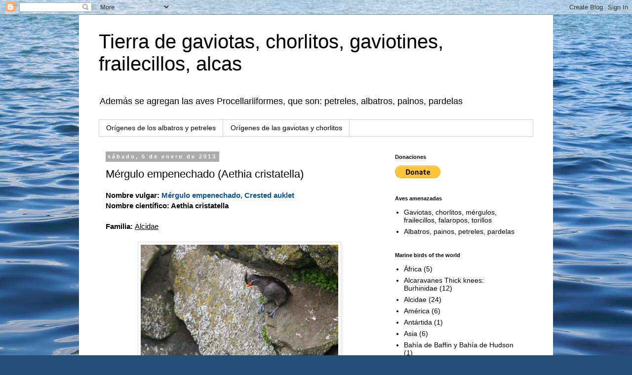

--- FILE ---
content_type: text/html; charset=UTF-8
request_url: https://juansalvadorchorlitosygaviotas.blogspot.com/2013/01/mergulo-empenechado-aethia-cristatella.html
body_size: 18839
content:
<!DOCTYPE html>
<html class='v2' dir='ltr' lang='es'>
<head>
<link href='https://www.blogger.com/static/v1/widgets/335934321-css_bundle_v2.css' rel='stylesheet' type='text/css'/>
<meta content='width=1100' name='viewport'/>
<meta content='text/html; charset=UTF-8' http-equiv='Content-Type'/>
<meta content='blogger' name='generator'/>
<link href='https://juansalvadorchorlitosygaviotas.blogspot.com/favicon.ico' rel='icon' type='image/x-icon'/>
<link href='https://juansalvadorchorlitosygaviotas.blogspot.com/2013/01/mergulo-empenechado-aethia-cristatella.html' rel='canonical'/>
<link rel="alternate" type="application/atom+xml" title="Tierra de gaviotas, chorlitos, gaviotines, frailecillos, alcas - Atom" href="https://juansalvadorchorlitosygaviotas.blogspot.com/feeds/posts/default" />
<link rel="alternate" type="application/rss+xml" title="Tierra de gaviotas, chorlitos, gaviotines, frailecillos, alcas - RSS" href="https://juansalvadorchorlitosygaviotas.blogspot.com/feeds/posts/default?alt=rss" />
<link rel="service.post" type="application/atom+xml" title="Tierra de gaviotas, chorlitos, gaviotines, frailecillos, alcas - Atom" href="https://www.blogger.com/feeds/4909198051180386788/posts/default" />

<link rel="alternate" type="application/atom+xml" title="Tierra de gaviotas, chorlitos, gaviotines, frailecillos, alcas - Atom" href="https://juansalvadorchorlitosygaviotas.blogspot.com/feeds/3621261642080059753/comments/default" />
<!--Can't find substitution for tag [blog.ieCssRetrofitLinks]-->
<link href='https://blogger.googleusercontent.com/img/b/R29vZ2xl/AVvXsEhMOn8jhB0HKNdFrBlcPlz32rRXZ-_8pu0LMYs5hztv9MZCGh-9pFUHoZH1czp2Xm6gbfm1TzzYq2XOJz3Z5zJM08f5KMc_oykKm7NsxAY2cubydmqWXFQOCyHddgmUg1nUscJFdSmjgns/s1600/Aeth+crista.jpg' rel='image_src'/>
<meta content='https://juansalvadorchorlitosygaviotas.blogspot.com/2013/01/mergulo-empenechado-aethia-cristatella.html' property='og:url'/>
<meta content='Mérgulo empenechado (Aethia cristatella)' property='og:title'/>
<meta content=' Nombre vulgar: Mérgulo empenechado, Crested auklet   Nombre científico: Aethia cristatella     Familia:  Alcidae         Origen: América, A...' property='og:description'/>
<meta content='https://blogger.googleusercontent.com/img/b/R29vZ2xl/AVvXsEhMOn8jhB0HKNdFrBlcPlz32rRXZ-_8pu0LMYs5hztv9MZCGh-9pFUHoZH1czp2Xm6gbfm1TzzYq2XOJz3Z5zJM08f5KMc_oykKm7NsxAY2cubydmqWXFQOCyHddgmUg1nUscJFdSmjgns/w1200-h630-p-k-no-nu/Aeth+crista.jpg' property='og:image'/>
<title>Tierra de gaviotas, chorlitos, gaviotines, frailecillos, alcas: Mérgulo empenechado (Aethia cristatella)</title>
<style id='page-skin-1' type='text/css'><!--
/*
-----------------------------------------------
Blogger Template Style
Name:     Simple
Designer: Blogger
URL:      www.blogger.com
----------------------------------------------- */
/* Content
----------------------------------------------- */
body {
font: normal normal 14px Arial, Tahoma, Helvetica, FreeSans, sans-serif;
color: #000000;
background: #254e79 url(//themes.googleusercontent.com/image?id=1jxYoxoGsXvGNeh1j3R1CxTHM6kEA-pjL6ffx9p6qCKf1IavI6sTgUCBrj-tWV-RZc7lR) no-repeat fixed top center /* Credit: MichaelJay (http://www.istockphoto.com/googleimages.php?id=6416995&platform=blogger) */;
padding: 0 0 0 0;
}
html body .region-inner {
min-width: 0;
max-width: 100%;
width: auto;
}
h2 {
font-size: 22px;
}
a:link {
text-decoration:none;
color: #000000;
}
a:visited {
text-decoration:none;
color: #666666;
}
a:hover {
text-decoration:underline;
color: #ffec02;
}
.body-fauxcolumn-outer .fauxcolumn-inner {
background: transparent none repeat scroll top left;
_background-image: none;
}
.body-fauxcolumn-outer .cap-top {
position: absolute;
z-index: 1;
height: 400px;
width: 100%;
}
.body-fauxcolumn-outer .cap-top .cap-left {
width: 100%;
background: transparent none repeat-x scroll top left;
_background-image: none;
}
.content-outer {
-moz-box-shadow: 0 0 0 rgba(0, 0, 0, .15);
-webkit-box-shadow: 0 0 0 rgba(0, 0, 0, .15);
-goog-ms-box-shadow: 0 0 0 #333333;
box-shadow: 0 0 0 rgba(0, 0, 0, .15);
margin-bottom: 1px;
}
.content-inner {
padding: 10px 40px;
}
.content-inner {
background-color: #ffffff;
}
/* Header
----------------------------------------------- */
.header-outer {
background: transparent none repeat-x scroll 0 -400px;
_background-image: none;
}
.Header h1 {
font: normal normal 40px 'Trebuchet MS',Trebuchet,Verdana,sans-serif;
color: #000000;
text-shadow: 0 0 0 rgba(0, 0, 0, .2);
}
.Header h1 a {
color: #000000;
}
.Header .description {
font-size: 18px;
color: #000000;
}
.header-inner .Header .titlewrapper {
padding: 22px 0;
}
.header-inner .Header .descriptionwrapper {
padding: 0 0;
}
/* Tabs
----------------------------------------------- */
.tabs-inner .section:first-child {
border-top: 0 solid #d2d2d2;
}
.tabs-inner .section:first-child ul {
margin-top: -1px;
border-top: 1px solid #d2d2d2;
border-left: 1px solid #d2d2d2;
border-right: 1px solid #d2d2d2;
}
.tabs-inner .widget ul {
background: transparent none repeat-x scroll 0 -800px;
_background-image: none;
border-bottom: 1px solid #d2d2d2;
margin-top: 0;
margin-left: -30px;
margin-right: -30px;
}
.tabs-inner .widget li a {
display: inline-block;
padding: .6em 1em;
font: normal normal 14px Arial, Tahoma, Helvetica, FreeSans, sans-serif;
color: #000000;
border-left: 1px solid #ffffff;
border-right: 1px solid #d2d2d2;
}
.tabs-inner .widget li:first-child a {
border-left: none;
}
.tabs-inner .widget li.selected a, .tabs-inner .widget li a:hover {
color: #000000;
background-color: #e5e5e5;
text-decoration: none;
}
/* Columns
----------------------------------------------- */
.main-outer {
border-top: 0 solid transparent;
}
.fauxcolumn-left-outer .fauxcolumn-inner {
border-right: 1px solid transparent;
}
.fauxcolumn-right-outer .fauxcolumn-inner {
border-left: 1px solid transparent;
}
/* Headings
----------------------------------------------- */
div.widget > h2,
div.widget h2.title {
margin: 0 0 1em 0;
font: normal bold 11px 'Trebuchet MS',Trebuchet,Verdana,sans-serif;
color: #000000;
}
/* Widgets
----------------------------------------------- */
.widget .zippy {
color: #808080;
text-shadow: 2px 2px 1px rgba(0, 0, 0, .1);
}
.widget .popular-posts ul {
list-style: none;
}
/* Posts
----------------------------------------------- */
h2.date-header {
font: normal bold 11px Arial, Tahoma, Helvetica, FreeSans, sans-serif;
}
.date-header span {
background-color: #acacac;
color: #ffffff;
padding: 0.4em;
letter-spacing: 3px;
margin: inherit;
}
.main-inner {
padding-top: 35px;
padding-bottom: 65px;
}
.main-inner .column-center-inner {
padding: 0 0;
}
.main-inner .column-center-inner .section {
margin: 0 1em;
}
.post {
margin: 0 0 45px 0;
}
h3.post-title, .comments h4 {
font: normal normal 22px 'Trebuchet MS',Trebuchet,Verdana,sans-serif;
margin: .75em 0 0;
}
.post-body {
font-size: 110%;
line-height: 1.4;
position: relative;
}
.post-body img, .post-body .tr-caption-container, .Profile img, .Image img,
.BlogList .item-thumbnail img {
padding: 2px;
background: #ffffff;
border: 1px solid #e5e5e5;
-moz-box-shadow: 1px 1px 5px rgba(0, 0, 0, .1);
-webkit-box-shadow: 1px 1px 5px rgba(0, 0, 0, .1);
box-shadow: 1px 1px 5px rgba(0, 0, 0, .1);
}
.post-body img, .post-body .tr-caption-container {
padding: 5px;
}
.post-body .tr-caption-container {
color: #000000;
}
.post-body .tr-caption-container img {
padding: 0;
background: transparent;
border: none;
-moz-box-shadow: 0 0 0 rgba(0, 0, 0, .1);
-webkit-box-shadow: 0 0 0 rgba(0, 0, 0, .1);
box-shadow: 0 0 0 rgba(0, 0, 0, .1);
}
.post-header {
margin: 0 0 1.5em;
line-height: 1.6;
font-size: 90%;
}
.post-footer {
margin: 20px -2px 0;
padding: 5px 10px;
color: #000000;
background-color: #e5e5e5;
border-bottom: 1px solid #e5e5e5;
line-height: 1.6;
font-size: 90%;
}
#comments .comment-author {
padding-top: 1.5em;
border-top: 1px solid transparent;
background-position: 0 1.5em;
}
#comments .comment-author:first-child {
padding-top: 0;
border-top: none;
}
.avatar-image-container {
margin: .2em 0 0;
}
#comments .avatar-image-container img {
border: 1px solid #e5e5e5;
}
/* Comments
----------------------------------------------- */
.comments .comments-content .icon.blog-author {
background-repeat: no-repeat;
background-image: url([data-uri]);
}
.comments .comments-content .loadmore a {
border-top: 1px solid #808080;
border-bottom: 1px solid #808080;
}
.comments .comment-thread.inline-thread {
background-color: #e5e5e5;
}
.comments .continue {
border-top: 2px solid #808080;
}
/* Accents
---------------------------------------------- */
.section-columns td.columns-cell {
border-left: 1px solid transparent;
}
.blog-pager {
background: transparent url(//www.blogblog.com/1kt/simple/paging_dot.png) repeat-x scroll top center;
}
.blog-pager-older-link, .home-link,
.blog-pager-newer-link {
background-color: #ffffff;
padding: 5px;
}
.footer-outer {
border-top: 1px dashed #bbbbbb;
}
/* Mobile
----------------------------------------------- */
body.mobile  {
background-size: auto;
}
.mobile .body-fauxcolumn-outer {
background: transparent none repeat scroll top left;
}
.mobile .body-fauxcolumn-outer .cap-top {
background-size: 100% auto;
}
.mobile .content-outer {
-webkit-box-shadow: 0 0 3px rgba(0, 0, 0, .15);
box-shadow: 0 0 3px rgba(0, 0, 0, .15);
}
.mobile .tabs-inner .widget ul {
margin-left: 0;
margin-right: 0;
}
.mobile .post {
margin: 0;
}
.mobile .main-inner .column-center-inner .section {
margin: 0;
}
.mobile .date-header span {
padding: 0.1em 10px;
margin: 0 -10px;
}
.mobile h3.post-title {
margin: 0;
}
.mobile .blog-pager {
background: transparent none no-repeat scroll top center;
}
.mobile .footer-outer {
border-top: none;
}
.mobile .main-inner, .mobile .footer-inner {
background-color: #ffffff;
}
.mobile-index-contents {
color: #000000;
}
.mobile-link-button {
background-color: #000000;
}
.mobile-link-button a:link, .mobile-link-button a:visited {
color: #ffffff;
}
.mobile .tabs-inner .section:first-child {
border-top: none;
}
.mobile .tabs-inner .PageList .widget-content {
background-color: #e5e5e5;
color: #000000;
border-top: 1px solid #d2d2d2;
border-bottom: 1px solid #d2d2d2;
}
.mobile .tabs-inner .PageList .widget-content .pagelist-arrow {
border-left: 1px solid #d2d2d2;
}

--></style>
<style id='template-skin-1' type='text/css'><!--
body {
min-width: 960px;
}
.content-outer, .content-fauxcolumn-outer, .region-inner {
min-width: 960px;
max-width: 960px;
_width: 960px;
}
.main-inner .columns {
padding-left: 0px;
padding-right: 310px;
}
.main-inner .fauxcolumn-center-outer {
left: 0px;
right: 310px;
/* IE6 does not respect left and right together */
_width: expression(this.parentNode.offsetWidth -
parseInt("0px") -
parseInt("310px") + 'px');
}
.main-inner .fauxcolumn-left-outer {
width: 0px;
}
.main-inner .fauxcolumn-right-outer {
width: 310px;
}
.main-inner .column-left-outer {
width: 0px;
right: 100%;
margin-left: -0px;
}
.main-inner .column-right-outer {
width: 310px;
margin-right: -310px;
}
#layout {
min-width: 0;
}
#layout .content-outer {
min-width: 0;
width: 800px;
}
#layout .region-inner {
min-width: 0;
width: auto;
}
body#layout div.add_widget {
padding: 8px;
}
body#layout div.add_widget a {
margin-left: 32px;
}
--></style>
<style>
    body {background-image:url(\/\/themes.googleusercontent.com\/image?id=1jxYoxoGsXvGNeh1j3R1CxTHM6kEA-pjL6ffx9p6qCKf1IavI6sTgUCBrj-tWV-RZc7lR);}
    
@media (max-width: 200px) { body {background-image:url(\/\/themes.googleusercontent.com\/image?id=1jxYoxoGsXvGNeh1j3R1CxTHM6kEA-pjL6ffx9p6qCKf1IavI6sTgUCBrj-tWV-RZc7lR&options=w200);}}
@media (max-width: 400px) and (min-width: 201px) { body {background-image:url(\/\/themes.googleusercontent.com\/image?id=1jxYoxoGsXvGNeh1j3R1CxTHM6kEA-pjL6ffx9p6qCKf1IavI6sTgUCBrj-tWV-RZc7lR&options=w400);}}
@media (max-width: 800px) and (min-width: 401px) { body {background-image:url(\/\/themes.googleusercontent.com\/image?id=1jxYoxoGsXvGNeh1j3R1CxTHM6kEA-pjL6ffx9p6qCKf1IavI6sTgUCBrj-tWV-RZc7lR&options=w800);}}
@media (max-width: 1200px) and (min-width: 801px) { body {background-image:url(\/\/themes.googleusercontent.com\/image?id=1jxYoxoGsXvGNeh1j3R1CxTHM6kEA-pjL6ffx9p6qCKf1IavI6sTgUCBrj-tWV-RZc7lR&options=w1200);}}
/* Last tag covers anything over one higher than the previous max-size cap. */
@media (min-width: 1201px) { body {background-image:url(\/\/themes.googleusercontent.com\/image?id=1jxYoxoGsXvGNeh1j3R1CxTHM6kEA-pjL6ffx9p6qCKf1IavI6sTgUCBrj-tWV-RZc7lR&options=w1600);}}
  </style>
<link href='https://www.blogger.com/dyn-css/authorization.css?targetBlogID=4909198051180386788&amp;zx=afeaea7b-cb7e-4aa4-9b1e-e7134cc3b10e' media='none' onload='if(media!=&#39;all&#39;)media=&#39;all&#39;' rel='stylesheet'/><noscript><link href='https://www.blogger.com/dyn-css/authorization.css?targetBlogID=4909198051180386788&amp;zx=afeaea7b-cb7e-4aa4-9b1e-e7134cc3b10e' rel='stylesheet'/></noscript>
<meta name='google-adsense-platform-account' content='ca-host-pub-1556223355139109'/>
<meta name='google-adsense-platform-domain' content='blogspot.com'/>

</head>
<body class='loading variant-simplysimple'>
<div class='navbar section' id='navbar' name='Barra de navegación'><div class='widget Navbar' data-version='1' id='Navbar1'><script type="text/javascript">
    function setAttributeOnload(object, attribute, val) {
      if(window.addEventListener) {
        window.addEventListener('load',
          function(){ object[attribute] = val; }, false);
      } else {
        window.attachEvent('onload', function(){ object[attribute] = val; });
      }
    }
  </script>
<div id="navbar-iframe-container"></div>
<script type="text/javascript" src="https://apis.google.com/js/platform.js"></script>
<script type="text/javascript">
      gapi.load("gapi.iframes:gapi.iframes.style.bubble", function() {
        if (gapi.iframes && gapi.iframes.getContext) {
          gapi.iframes.getContext().openChild({
              url: 'https://www.blogger.com/navbar/4909198051180386788?po\x3d3621261642080059753\x26origin\x3dhttps://juansalvadorchorlitosygaviotas.blogspot.com',
              where: document.getElementById("navbar-iframe-container"),
              id: "navbar-iframe"
          });
        }
      });
    </script><script type="text/javascript">
(function() {
var script = document.createElement('script');
script.type = 'text/javascript';
script.src = '//pagead2.googlesyndication.com/pagead/js/google_top_exp.js';
var head = document.getElementsByTagName('head')[0];
if (head) {
head.appendChild(script);
}})();
</script>
</div></div>
<div class='body-fauxcolumns'>
<div class='fauxcolumn-outer body-fauxcolumn-outer'>
<div class='cap-top'>
<div class='cap-left'></div>
<div class='cap-right'></div>
</div>
<div class='fauxborder-left'>
<div class='fauxborder-right'></div>
<div class='fauxcolumn-inner'>
</div>
</div>
<div class='cap-bottom'>
<div class='cap-left'></div>
<div class='cap-right'></div>
</div>
</div>
</div>
<div class='content'>
<div class='content-fauxcolumns'>
<div class='fauxcolumn-outer content-fauxcolumn-outer'>
<div class='cap-top'>
<div class='cap-left'></div>
<div class='cap-right'></div>
</div>
<div class='fauxborder-left'>
<div class='fauxborder-right'></div>
<div class='fauxcolumn-inner'>
</div>
</div>
<div class='cap-bottom'>
<div class='cap-left'></div>
<div class='cap-right'></div>
</div>
</div>
</div>
<div class='content-outer'>
<div class='content-cap-top cap-top'>
<div class='cap-left'></div>
<div class='cap-right'></div>
</div>
<div class='fauxborder-left content-fauxborder-left'>
<div class='fauxborder-right content-fauxborder-right'></div>
<div class='content-inner'>
<header>
<div class='header-outer'>
<div class='header-cap-top cap-top'>
<div class='cap-left'></div>
<div class='cap-right'></div>
</div>
<div class='fauxborder-left header-fauxborder-left'>
<div class='fauxborder-right header-fauxborder-right'></div>
<div class='region-inner header-inner'>
<div class='header section' id='header' name='Cabecera'><div class='widget Header' data-version='1' id='Header1'>
<div id='header-inner'>
<div class='titlewrapper'>
<h1 class='title'>
<a href='https://juansalvadorchorlitosygaviotas.blogspot.com/'>
Tierra de gaviotas, chorlitos, gaviotines, frailecillos, alcas
</a>
</h1>
</div>
<div class='descriptionwrapper'>
<p class='description'><span>Además se agregan las aves Procellariiformes, que son: petreles, albatros, painos, pardelas</span></p>
</div>
</div>
</div></div>
</div>
</div>
<div class='header-cap-bottom cap-bottom'>
<div class='cap-left'></div>
<div class='cap-right'></div>
</div>
</div>
</header>
<div class='tabs-outer'>
<div class='tabs-cap-top cap-top'>
<div class='cap-left'></div>
<div class='cap-right'></div>
</div>
<div class='fauxborder-left tabs-fauxborder-left'>
<div class='fauxborder-right tabs-fauxborder-right'></div>
<div class='region-inner tabs-inner'>
<div class='tabs section' id='crosscol' name='Multicolumnas'><div class='widget PageList' data-version='1' id='PageList1'>
<h2>Prehistoria</h2>
<div class='widget-content'>
<ul>
<li>
<a href='https://laignoranciadelconocimiento.blogspot.com/2011/12/fauna-del-paleoceno.html'>Orígenes de los albatros y petreles</a>
</li>
<li>
<a href='https://laignoranciadelconocimiento.blogspot.com/2010/01/fauna-del-eoceno.html'>Orígenes de las gaviotas y chorlitos</a>
</li>
</ul>
<div class='clear'></div>
</div>
</div></div>
<div class='tabs no-items section' id='crosscol-overflow' name='Cross-Column 2'></div>
</div>
</div>
<div class='tabs-cap-bottom cap-bottom'>
<div class='cap-left'></div>
<div class='cap-right'></div>
</div>
</div>
<div class='main-outer'>
<div class='main-cap-top cap-top'>
<div class='cap-left'></div>
<div class='cap-right'></div>
</div>
<div class='fauxborder-left main-fauxborder-left'>
<div class='fauxborder-right main-fauxborder-right'></div>
<div class='region-inner main-inner'>
<div class='columns fauxcolumns'>
<div class='fauxcolumn-outer fauxcolumn-center-outer'>
<div class='cap-top'>
<div class='cap-left'></div>
<div class='cap-right'></div>
</div>
<div class='fauxborder-left'>
<div class='fauxborder-right'></div>
<div class='fauxcolumn-inner'>
</div>
</div>
<div class='cap-bottom'>
<div class='cap-left'></div>
<div class='cap-right'></div>
</div>
</div>
<div class='fauxcolumn-outer fauxcolumn-left-outer'>
<div class='cap-top'>
<div class='cap-left'></div>
<div class='cap-right'></div>
</div>
<div class='fauxborder-left'>
<div class='fauxborder-right'></div>
<div class='fauxcolumn-inner'>
</div>
</div>
<div class='cap-bottom'>
<div class='cap-left'></div>
<div class='cap-right'></div>
</div>
</div>
<div class='fauxcolumn-outer fauxcolumn-right-outer'>
<div class='cap-top'>
<div class='cap-left'></div>
<div class='cap-right'></div>
</div>
<div class='fauxborder-left'>
<div class='fauxborder-right'></div>
<div class='fauxcolumn-inner'>
</div>
</div>
<div class='cap-bottom'>
<div class='cap-left'></div>
<div class='cap-right'></div>
</div>
</div>
<!-- corrects IE6 width calculation -->
<div class='columns-inner'>
<div class='column-center-outer'>
<div class='column-center-inner'>
<div class='main section' id='main' name='Principal'><div class='widget Blog' data-version='1' id='Blog1'>
<div class='blog-posts hfeed'>

          <div class="date-outer">
        
<h2 class='date-header'><span>sábado, 5 de enero de 2013</span></h2>

          <div class="date-posts">
        
<div class='post-outer'>
<div class='post hentry uncustomized-post-template' itemprop='blogPost' itemscope='itemscope' itemtype='http://schema.org/BlogPosting'>
<meta content='https://blogger.googleusercontent.com/img/b/R29vZ2xl/AVvXsEhMOn8jhB0HKNdFrBlcPlz32rRXZ-_8pu0LMYs5hztv9MZCGh-9pFUHoZH1czp2Xm6gbfm1TzzYq2XOJz3Z5zJM08f5KMc_oykKm7NsxAY2cubydmqWXFQOCyHddgmUg1nUscJFdSmjgns/s1600/Aeth+crista.jpg' itemprop='image_url'/>
<meta content='4909198051180386788' itemprop='blogId'/>
<meta content='3621261642080059753' itemprop='postId'/>
<a name='3621261642080059753'></a>
<h3 class='post-title entry-title' itemprop='name'>
Mérgulo empenechado (Aethia cristatella)
</h3>
<div class='post-header'>
<div class='post-header-line-1'></div>
</div>
<div class='post-body entry-content' id='post-body-3621261642080059753' itemprop='description articleBody'>
<div class="MsoNormal">
<b><span lang="ES-TRAD" style="font-family: &quot;arial&quot;;">Nombre vulgar: <span style="color: #0b5394;">Mérgulo empenechado, Crested auklet</span></span></b></div>
<div class="MsoNormal">
<b><span lang="ES-TRAD" style="font-family: &quot;arial&quot;;">Nombre científico: Aethia cristatella<o:p></o:p></span></b></div>
<div class="MsoNormal">
<br /></div>
<div class="MsoNormal">
<b><span lang="ES-TRAD" style="font-family: &quot;arial&quot;;">Familia:&nbsp;</span></b><u style="font-family: Arial, sans-serif;"><a href="https://juansalvadorchorlitosygaviotas.blogspot.com/2013/01/alcidae.html"><span style="font-family: arial;">Alcidae</span></a></u></div>
<div class="MsoNormal">
<br /></div>
<div class="separator" style="clear: both; text-align: center;">
<a href="https://blogger.googleusercontent.com/img/b/R29vZ2xl/AVvXsEhMOn8jhB0HKNdFrBlcPlz32rRXZ-_8pu0LMYs5hztv9MZCGh-9pFUHoZH1czp2Xm6gbfm1TzzYq2XOJz3Z5zJM08f5KMc_oykKm7NsxAY2cubydmqWXFQOCyHddgmUg1nUscJFdSmjgns/s1600/Aeth+crista.jpg" style="margin-left: 1em; margin-right: 1em;"><img alt="Crested auklet" border="0" height="271" src="https://blogger.googleusercontent.com/img/b/R29vZ2xl/AVvXsEhMOn8jhB0HKNdFrBlcPlz32rRXZ-_8pu0LMYs5hztv9MZCGh-9pFUHoZH1czp2Xm6gbfm1TzzYq2XOJz3Z5zJM08f5KMc_oykKm7NsxAY2cubydmqWXFQOCyHddgmUg1nUscJFdSmjgns/s1600/Aeth+crista.jpg" width="400" /></a></div>
<div class="MsoNormal">
<b><span lang="ES-TRAD" style="font-family: &quot;arial&quot;;"><br /></span></b></div>
<div class="MsoNormal">
<b><span lang="ES-TRAD" style="font-family: &quot;arial&quot;;">Origen: </span></b><span lang="ES-TRAD" style="font-family: &quot;arial&quot;;">América, Asia e islas oceánicas</span><span style="font-family: &quot;arial&quot;;">&nbsp;</span></div>
<div class="MsoNormal">
<b><span lang="ES-TRAD" style="font-family: &quot;arial&quot;;">En Asia:</span></b><span lang="ES-TRAD" style="font-family: &quot;arial&quot;;"> Japón, Siberia y Kamchatka<b><o:p></o:p></b></span></div>
<div class="MsoNormal">
<b><span lang="ES-TRAD" style="font-family: &quot;arial&quot;;">En América:</span></b><span lang="ES-TRAD" style="font-family: &quot;arial&quot;;"> Alaska<b><o:p></o:p></b></span></div>
<div class="MsoNormal">
<div class="MsoNormal">
<b><span face="&quot;arial&quot; , sans-serif" style="font-size: 12pt;">En costas de: Océanos y Mares:</span></b><span face="&quot;arial&quot; , sans-serif" style="font-size: 12pt;">&nbsp;Pacífico, Mar de Okhotsk y Mar de Bering<b><o:p></o:p></b></span></div>
</div>
<div class="MsoNormal">
<br /></div>
<div class="MsoNormal">
<b><span lang="ES-TRAD" style="font-family: &quot;arial&quot;;">Tamaño: </span></b><st1:metricconverter productid="24 a" w:st="on"><span lang="ES-TRAD" style="font-family: &quot;arial&quot;;">24 a</span></st1:metricconverter><span lang="ES-TRAD" style="font-family: &quot;arial&quot;;"> 27cm</span></div>
<div class="MsoNormal">
<b><span lang="ES-TRAD" style="font-family: &quot;arial&quot;;">Peso: </span></b><st1:metricconverter productid="50 a" w:st="on"><span lang="ES-TRAD" style="font-family: &quot;arial&quot;;">50 a</span></st1:metricconverter><span lang="ES-TRAD" style="font-family: &quot;arial&quot;;"> 265g<o:p></o:p></span></div>
<div class="MsoNormal">
<br /></div>
<div class="MsoNormal">
<b><span lang="ES-TRAD" style="font-family: &quot;arial&quot;;">Hábitat: </span></b><span lang="ES-TRAD" style="font-family: &quot;arial&quot;;">costas marinas, alta mar, islas<o:p></o:p></span></div>
<div class="MsoNormal">
<br /></div>
<div class="MsoNormal">
<b><span lang="ES-TRAD" style="font-family: &quot;arial&quot;;">Alimento: </span></b><span lang="ES-TRAD" style="font-family: &quot;arial&quot;;">plancton, peces, calamares<o:p></o:p></span></div><div class="MsoNormal"><span lang="ES-TRAD" style="font-family: &quot;arial&quot;;"><b><span style="color: #4c1130;">Invertebrados</span></b>:&nbsp;</span><span lang="ES-TRAD" style="font-family: &quot;arial&quot;;">Thysanoessa spp,&nbsp;</span><span style="font-family: arial;">Pandulus spp.</span></div><div class="MsoNormal"><span lang="ES-TRAD" style="font-family: &quot;arial&quot;;">Calanus cristatus, C. marshallae</span></div><div class="MsoNormal"><span lang="ES-TRAD" style="font-family: &quot;arial&quot;;"><span class="Internetlink"><span face="&quot;Arial&quot;,sans-serif" style="color: #d52932; font-size: 12pt; mso-ansi-language: ES-AR; mso-bidi-language: HI; mso-fareast-font-family: SimSun; mso-fareast-language: ZH-CN; mso-font-kerning: 1.5pt;"><a href="http://combinacionanimal.blogspot.com/2010/06/calanus-finmarchicus.html"><span style="color: #d52932;">Calanus finmarchicus</span></a>&nbsp;&nbsp;</span></span></span></div><div class="MsoNormal"><span lang="ES-TRAD" style="font-family: &quot;arial&quot;;">Neocalanus plumchrus, N. cristatus</span></div><div class="MsoNormal"><span lang="ES-TRAD" style="font-family: &quot;arial&quot;;">Parathemisto libellula, P. pacifica</span></div><div class="MsoNormal">xxi</div>
<div class="MsoNormal">
<b><span lang="ES-TRAD" style="font-family: &quot;arial&quot;;">Anida en: </span></b><span lang="ES-TRAD" style="font-family: &quot;arial&quot;;">grietas o cavidades entre rocas, forman colonias de
hasta 100mil parejas<o:p></o:p></span></div>
<div class="MsoNormal">
<br /></div>
<div class="separator" style="clear: both; text-align: center;">
<a href="https://blogger.googleusercontent.com/img/b/R29vZ2xl/AVvXsEiwnYkVVvqWQw5D-l-rl8oSUB0tMeN-cnrI-HN1eYWevthJ72p3lCW6-wr81BRPL66XqmrCTXBbftxMlPME0wX_STspsT2zPju4k6X3YLwLnh_zGhRCekgmv4i0o8RDetCB4FI0Cnrp_h0/s1600/Aeth+cris.jpg" style="margin-left: 1em; margin-right: 1em;"><img alt="Mérgulo empenechado: Aethia cristatella" border="0" height="400" src="https://blogger.googleusercontent.com/img/b/R29vZ2xl/AVvXsEiwnYkVVvqWQw5D-l-rl8oSUB0tMeN-cnrI-HN1eYWevthJ72p3lCW6-wr81BRPL66XqmrCTXBbftxMlPME0wX_STspsT2zPju4k6X3YLwLnh_zGhRCekgmv4i0o8RDetCB4FI0Cnrp_h0/s1600/Aeth+cris.jpg" width="305" /></a></div>
<div class="MsoNormal">
<b><span lang="ES-TRAD" style="font-family: &quot;arial&quot;;"><br /></span></b></div>
<div class="MsoNormal">
<b><span lang="ES-TRAD" style="font-family: &quot;arial&quot;;">Comportamiento: </span></b><span lang="ES-TRAD" style="font-family: &quot;arial&quot;;">forman grandes bandadas</span></div>
<div class="MsoNormal">
<br /></div>
<div class="MsoNormal">
<b><span lang="ES-TRAD" style="font-family: &quot;arial&quot;;">Escucha su canto:<o:p></o:p></span></b></div>
<div class="MsoNormal">
<span lang="ES-TRAD"><span style="font-family: &quot;arial&quot;;"><a href="http://www.xeno-canto.org/species/Aethia-cristatella">http://www.xeno-canto.org/species/Aethia-cristatella</a></span><!--[if !supportNestedAnchors]--><a href="https://www.blogger.com/blogger.g?blogID=4909198051180386788" name="_GoBack"></a><!--[endif]--></span><span lang="ES-TRAD" style="font-family: &quot;arial&quot;;"><o:p></o:p></span><br />
<br />
<div class="MsoNormal"><b><span style="font-family: arial;">Predadores:</span></b></div><div class="MsoNormal"><span style="font-family: arial;">Falco peregrinus,&nbsp;</span></div><div class="MsoNormal"><span style="font-family: arial;"><b><span face="&quot;Arial&quot;,sans-serif" style="font-size: 12pt; line-height: 107%; mso-ansi-language: ES-AR; mso-bidi-font-size: 11.0pt; mso-bidi-language: AR-SA; mso-fareast-font-family: Calibri; mso-fareast-language: EN-US; mso-fareast-theme-font: minor-latin;"><span style="color: #0b5394;">Halcón
gerifalte</span></span></b><span face="&quot;Arial&quot;,sans-serif" style="font-size: 12pt; line-height: 107%; mso-ansi-language: ES-AR; mso-bidi-font-size: 11.0pt; mso-bidi-language: AR-SA; mso-fareast-font-family: Calibri; mso-fareast-language: EN-US; mso-fareast-theme-font: minor-latin;">&nbsp;(<a href="http://tierradeaguilas.blogspot.com.ar/2013/03/halcon-gerifalte-falco-rusticolus.html">Falco
rusticolus</a>)&nbsp; &nbsp;</span></span></div><div class="MsoNormal"><b style="font-family: arial;"><span face="&quot;Arial&quot;,sans-serif" style="color: #0b5394; font-size: 12pt; mso-fareast-font-family: &quot;Times New Roman&quot;; mso-fareast-language: ES-AR;">Gaviota de Bering&nbsp;</span></b><u style="font-family: arial;"><span face="&quot;Arial&quot;,sans-serif" style="color: #0b5394; font-size: 12pt; mso-fareast-font-family: &quot;Times New Roman&quot;; mso-fareast-language: ES-AR;">(</span></u><u style="font-family: arial;"><span face="&quot;Arial&quot;,sans-serif" style="color: #2288bb; font-size: 12pt; mso-fareast-font-family: &quot;Times New Roman&quot;; mso-fareast-language: ES-AR;"><a href="http://juansalvadorchorlitosygaviotas.blogspot.com.ar/2013/06/gaviota-de-bering-larus-galucescens.html"><span style="color: #2288bb;">Larus galucescens</span></a></span></u><u style="font-family: arial;"><span face="&quot;Arial&quot;,sans-serif" style="color: #0b5394; font-size: 12pt; mso-fareast-font-family: &quot;Times New Roman&quot;; mso-fareast-language: ES-AR;">)&nbsp;</span></u><span face="Arial, sans-serif" style="color: #0b5394; font-size: 12pt;">&nbsp; &nbsp;</span></div><div class="MsoNormal"><span style="font-family: arial;">

<b><span face="&quot;Arial&quot;,sans-serif" style="color: #0b5394; font-size: 12pt; line-height: 107%; mso-ansi-language: ES-AR; mso-bidi-language: AR-SA; mso-fareast-font-family: &quot;Times New Roman&quot;; mso-fareast-language: ES-AR;">Gaviota blanca</span></b><span face="&quot;Arial&quot;,sans-serif" style="color: #0b5394; font-size: 12pt; line-height: 107%; mso-ansi-language: ES-AR; mso-bidi-language: AR-SA; mso-fareast-font-family: &quot;Times New Roman&quot;; mso-fareast-language: ES-AR;">&nbsp;(</span><u><span face="&quot;Arial&quot;,sans-serif" style="color: #2288bb; font-size: 12pt; line-height: 107%; mso-ansi-language: ES-AR; mso-bidi-language: AR-SA; mso-fareast-font-family: &quot;Times New Roman&quot;; mso-fareast-language: ES-AR;"><a href="http://juansalvadorchorlitosygaviotas.blogspot.com.ar/2013/06/gaviota-blanca-larus-hyperboreus.html"><span style="color: #2288bb;">Larus hyperboreus</span></a></span><span face="Arial, sans-serif" style="font-size: 12pt; line-height: 107%;">)</span></u><span face="Arial, sans-serif" style="font-size: 12pt; line-height: 107%;">&nbsp; &nbsp;</span></span></div><div class="MsoNormal"><b><span face="&quot;Arial&quot;,sans-serif" style="color: #38761d; font-size: 12pt; line-height: 107%;">Zorro polar&nbsp;</span></b><u><span face="&quot;Arial&quot;,sans-serif" style="color: #38761d; font-size: 12pt; line-height: 107%;">(</span></u><u><span face="&quot;Arial&quot;,sans-serif" style="color: #2288bb; font-size: 12pt; line-height: 107%;"><a href="http://marsupialmammalsworld.blogspot.com.ar/2012/01/zorro-polar-vulpex-lagopus.html"><span style="color: #2288bb;">Vulpes lagopus</span></a></span></u><u><span face="&quot;Arial&quot;,sans-serif" style="color: #38761d; font-size: 12pt; line-height: 107%;">)</span></u><span face="Arial, sans-serif" style="color: #38761d; font-size: 12pt; line-height: 107%;">&nbsp;</span></div><div class="MsoNormal"><b><span face="Arial, sans-serif" style="font-size: 12pt;"><span style="color: #38761d;">Ratón de la tundra </span></span><span face="&quot;Arial&quot;,sans-serif" style="color: #222222; font-size: 12pt; mso-fareast-font-family: &quot;Times New Roman&quot;; mso-fareast-language: ES-AR;">(</span></b><u><span face="&quot;Arial&quot;,sans-serif" lang="ES" style="color: #888888; font-size: 12pt; mso-ansi-language: ES; mso-fareast-font-family: &quot;Times New Roman&quot;; mso-fareast-language: ES-AR;"><a href="http://marsupialmammalsworld.blogspot.com.ar/2014/04/raton-de-la-tundra-microtus-oeconomus.html"><span style="color: #888888;">Microtus oeconomus</span></a></span></u><u><span face="&quot;Arial&quot;,sans-serif" lang="ES" style="color: #222222; font-size: 12pt; mso-ansi-language: ES; mso-fareast-font-family: &quot;Times New Roman&quot;; mso-fareast-language: ES-AR;">)</span></u></div><div class="MsoNormal"><b><span lang="ES" style="font-family: &quot;Arial&quot;,sans-serif; font-size: 12.0pt; line-height: 107%; mso-ansi-language: ES;"><span style="color: #38761d;">Ratón campestre norteño lomo colorado</span> (</span></b><u><span lang="ES" style="font-family: &quot;Arial&quot;,sans-serif; font-size: 12.0pt; line-height: 107%; mso-ansi-language: ES; mso-bidi-font-weight: bold;"><a href="https://wayback.archive-it.org/3340/20180625223844/https:/naturalhistory.si.edu/mna/image_info.cfm?species_id=44">Myodes
rutilus</a>)</span></u></div><div class="MsoNormal"><b style="font-family: arial;"><span face="&quot;Arial&quot;,sans-serif" style="color: #134f5c; font-size: 12pt; line-height: 107%; mso-fareast-language: ES-AR;">Bacalao
del Atlántico (</span></b><u style="font-family: arial;"><span face="&quot;Arial&quot;,sans-serif" style="color: #134f5c; font-size: 12pt; line-height: 107%; mso-fareast-language: ES-AR;"><a href="http://www.fishbase.se/summary/Gadus-morhua.html"><span style="color: #2288bb;">Gadus morhua</span></a>)</span></u></div><div class="MsoNormal"><b><span face="&quot;Arial&quot;,sans-serif" style="color: #134f5c; font-size: 12pt; line-height: 107%; mso-fareast-language: ES-AR;">Fletán
del Pacífico</span></b><span face="Arial, sans-serif" style="color: #134f5c; font-size: 12pt; line-height: 107%;">&nbsp;(<u><a href="http://www.fishbase.org/summary/Hippoglossus-stenolepis.html"><span style="color: #2288bb;">Hippoglossoides stenolepis</span></a>)</u></span></div><div class="MsoNormal"><span face="&quot;arial&quot; , &quot;helvetica&quot; , sans-serif">&nbsp; &nbsp; &nbsp;</span></div><div class="MsoNormal">
<b><span face="&quot;arial&quot; , &quot;helvetica&quot; , sans-serif">Parientes cercanos:</span></b><br />
<b style="color: #0b5394; font-family: arial, helvetica, sans-serif;"><span lang="ES-AR">Mérgulo perico&nbsp;</span></b><u style="color: #0b5394; font-family: arial, helvetica, sans-serif;"><span lang="ES-AR">(<a href="http://juansalvadorchorlitosygaviotas.blogspot.com.ar/2013/01/mergulo-perico-aethia-psttacula.html">Aethia psttacula</a>)</span></u><span face="&quot;arial&quot; , &quot;helvetica&quot; , sans-serif" lang="ES-AR" style="color: #0b5394;">&nbsp;</span></div>
<div class="MsoNormal">
<span face="&quot;arial&quot; , &quot;helvetica&quot; , sans-serif" style="color: #0b5394;"><b><span lang="ES-AR">Mérgulo mínimo&nbsp;</span></b><span lang="ES-AR">(<a href="http://juansalvadorchorlitosygaviotas.blogspot.com.ar/2013/01/mergulo-minimo-aethia-pusilla.html">Aethia pusilla</a>)&nbsp;</span></span></div>
<div class="MsoNormal">
<span face="&quot;arial&quot; , &quot;helvetica&quot; , sans-serif"><b><span lang="ES-AR"><span style="color: #0b5394;">Mérgulo bigotudo</span>&nbsp;</span></b><span lang="ES-AR"><u>(</u><a href="http://juansalvadorchorlitosygaviotas.blogspot.com.ar/2013/01/mergulo-bigotudo-aethia-pygmaea.html" style="text-decoration: underline;">Aethia pygmaea</a><u>)&nbsp;</u>&nbsp;&nbsp;</span></span></div>
</div>
<div class="MsoNormal">
<br /></div>
<div class="MsoNormal">
<b><span lang="ES-TRAD" style="font-family: &quot;arial&quot;;">Fuentes: <o:p></o:p></span></b></div>
<div class="MsoNormal">
<span lang="ES-TRAD"><a href="http://www.iucnredlist.org/"><span color="windowtext" lang="ES-AR" style="font-family: &quot;arial&quot;; mso-ansi-language: ES-AR;">http://www.iucnredlist.org/</span></a></span></div>
<div class="MsoNormal">
<u><span lang="ES-TRAD" style="font-family: &quot;arial&quot;;"><a href="http://www.oiseaux.net/"><span lang="EN-US">http://www.oiseaux.net/</span></a></span></u><b><u><span lang="EN-US" style="font-family: &quot;arial&quot;; mso-ansi-language: EN-US;"><o:p></o:p></span></u></b></div>
<div class="MsoNormal">
<span lang="EN-US" style="font-family: &quot;arial&quot;; mso-ansi-language: EN-US;">Peterson &#8220;Field guide to birds of <st1:place w:st="on">North America</st1:place>&#8221;<o:p></o:p></span></div>
<div class="MsoNormal">
<br /></div>
<div class="MsoNormal">
<b><span lang="ES-TRAD" style="font-family: &quot;arial&quot;;">Imagen obtenida de: <o:p></o:p></span></b></div>
<div class="MsoNormal">
<u><span lang="ES-TRAD" style="font-family: &quot;arial&quot;;"><a href="http://ibc.lynxeds.com/species/crested-auklet-aethia-cristatella">http://ibc.lynxeds.com/species/crested-auklet-aethia-cristatella</a><o:p></o:p></span></u></div>
<div class="MsoNormal">
<u><span lang="ES-TRAD" style="font-family: &quot;arial&quot;;">http://www.oiseaux.net/oiseaux/charadriiformes.html
<i><o:p></o:p></i></span></u></div>
<div class="MsoNormal">
<br /></div>
<div style='clear: both;'></div>
</div>
<div class='post-footer'>
<div class='post-footer-line post-footer-line-1'>
<span class='post-author vcard'>
Publicado por
<span class='fn' itemprop='author' itemscope='itemscope' itemtype='http://schema.org/Person'>
<meta content='https://www.blogger.com/profile/04510983202994642048' itemprop='url'/>
<a class='g-profile' href='https://www.blogger.com/profile/04510983202994642048' rel='author' title='author profile'>
<span itemprop='name'>Marco</span>
</a>
</span>
</span>
<span class='post-timestamp'>
en
<meta content='https://juansalvadorchorlitosygaviotas.blogspot.com/2013/01/mergulo-empenechado-aethia-cristatella.html' itemprop='url'/>
<a class='timestamp-link' href='https://juansalvadorchorlitosygaviotas.blogspot.com/2013/01/mergulo-empenechado-aethia-cristatella.html' rel='bookmark' title='permanent link'><abbr class='published' itemprop='datePublished' title='2013-01-05T23:55:00-08:00'>23:55</abbr></a>
</span>
<span class='post-comment-link'>
</span>
<span class='post-icons'>
<span class='item-control blog-admin pid-729459870'>
<a href='https://www.blogger.com/post-edit.g?blogID=4909198051180386788&postID=3621261642080059753&from=pencil' title='Editar entrada'>
<img alt='' class='icon-action' height='18' src='https://resources.blogblog.com/img/icon18_edit_allbkg.gif' width='18'/>
</a>
</span>
</span>
<div class='post-share-buttons goog-inline-block'>
<a class='goog-inline-block share-button sb-email' href='https://www.blogger.com/share-post.g?blogID=4909198051180386788&postID=3621261642080059753&target=email' target='_blank' title='Enviar por correo electrónico'><span class='share-button-link-text'>Enviar por correo electrónico</span></a><a class='goog-inline-block share-button sb-blog' href='https://www.blogger.com/share-post.g?blogID=4909198051180386788&postID=3621261642080059753&target=blog' onclick='window.open(this.href, "_blank", "height=270,width=475"); return false;' target='_blank' title='Escribe un blog'><span class='share-button-link-text'>Escribe un blog</span></a><a class='goog-inline-block share-button sb-twitter' href='https://www.blogger.com/share-post.g?blogID=4909198051180386788&postID=3621261642080059753&target=twitter' target='_blank' title='Compartir en X'><span class='share-button-link-text'>Compartir en X</span></a><a class='goog-inline-block share-button sb-facebook' href='https://www.blogger.com/share-post.g?blogID=4909198051180386788&postID=3621261642080059753&target=facebook' onclick='window.open(this.href, "_blank", "height=430,width=640"); return false;' target='_blank' title='Compartir con Facebook'><span class='share-button-link-text'>Compartir con Facebook</span></a><a class='goog-inline-block share-button sb-pinterest' href='https://www.blogger.com/share-post.g?blogID=4909198051180386788&postID=3621261642080059753&target=pinterest' target='_blank' title='Compartir en Pinterest'><span class='share-button-link-text'>Compartir en Pinterest</span></a>
</div>
</div>
<div class='post-footer-line post-footer-line-2'>
<span class='post-labels'>
Etiquetas:
<a href='https://juansalvadorchorlitosygaviotas.blogspot.com/search/label/Alcidae' rel='tag'>Alcidae</a>
</span>
</div>
<div class='post-footer-line post-footer-line-3'>
<span class='post-location'>
</span>
</div>
</div>
</div>
<div class='comments' id='comments'>
<a name='comments'></a>
<h4>No hay comentarios:</h4>
<div id='Blog1_comments-block-wrapper'>
<dl class='avatar-comment-indent' id='comments-block'>
</dl>
</div>
<p class='comment-footer'>
<div class='comment-form'>
<a name='comment-form'></a>
<h4 id='comment-post-message'>Publicar un comentario</h4>
<p>
</p>
<a href='https://www.blogger.com/comment/frame/4909198051180386788?po=3621261642080059753&hl=es&saa=85391&origin=https://juansalvadorchorlitosygaviotas.blogspot.com' id='comment-editor-src'></a>
<iframe allowtransparency='true' class='blogger-iframe-colorize blogger-comment-from-post' frameborder='0' height='410px' id='comment-editor' name='comment-editor' src='' width='100%'></iframe>
<script src='https://www.blogger.com/static/v1/jsbin/2830521187-comment_from_post_iframe.js' type='text/javascript'></script>
<script type='text/javascript'>
      BLOG_CMT_createIframe('https://www.blogger.com/rpc_relay.html');
    </script>
</div>
</p>
</div>
</div>

        </div></div>
      
</div>
<div class='blog-pager' id='blog-pager'>
<span id='blog-pager-newer-link'>
<a class='blog-pager-newer-link' href='https://juansalvadorchorlitosygaviotas.blogspot.com/2013/01/alcidae.html' id='Blog1_blog-pager-newer-link' title='Entrada más reciente'>Entrada más reciente</a>
</span>
<span id='blog-pager-older-link'>
<a class='blog-pager-older-link' href='https://juansalvadorchorlitosygaviotas.blogspot.com/2013/01/mergulo-perico-aethia-psttacula.html' id='Blog1_blog-pager-older-link' title='Entrada antigua'>Entrada antigua</a>
</span>
<a class='home-link' href='https://juansalvadorchorlitosygaviotas.blogspot.com/'>Inicio</a>
</div>
<div class='clear'></div>
<div class='post-feeds'>
<div class='feed-links'>
Suscribirse a:
<a class='feed-link' href='https://juansalvadorchorlitosygaviotas.blogspot.com/feeds/3621261642080059753/comments/default' target='_blank' type='application/atom+xml'>Enviar comentarios (Atom)</a>
</div>
</div>
</div></div>
</div>
</div>
<div class='column-left-outer'>
<div class='column-left-inner'>
<aside>
</aside>
</div>
</div>
<div class='column-right-outer'>
<div class='column-right-inner'>
<aside>
<div class='sidebar section' id='sidebar-right-1'><div class='widget HTML' data-version='1' id='HTML1'>
<h2 class='title'>Donaciones</h2>
<div class='widget-content'>
<form action="https://www.paypal.com/donate" method="post" target="_top">
<input type="hidden" name="hosted_button_id" value="MPC4NXVVVQDHU" />
<input type="image" src="https://www.paypalobjects.com/en_US/i/btn/btn_donate_LG.gif" border="0" name="submit" title="PayPal - The safer, easier way to pay online!" alt="Donate with PayPal button" />
<img alt="" border="0" src="https://www.paypal.com/en_AR/i/scr/pixel.gif" width="1" height="1" />
</form>
</div>
<div class='clear'></div>
</div><div class='widget PageList' data-version='1' id='PageList2'>
<h2>Aves amenazadas</h2>
<div class='widget-content'>
<ul>
<li>
<a href='https://laberintoenextincion.blogspot.com/2012/01/indice-de-charadriiformes-aves-costeras.html'>Gaviotas, chorlitos, mérgulos, frailecillos, falaropos, torillos</a>
</li>
<li>
<a href='https://laberintoenextincion.blogspot.com/2012/01/indice-de-procellaiformes-aves-marinas.html'>Albatros, painos, petreles, pardelas</a>
</li>
</ul>
<div class='clear'></div>
</div>
</div><div class='widget Label' data-version='1' id='Label1'>
<h2>Marine birds of the world</h2>
<div class='widget-content list-label-widget-content'>
<ul>
<li>
<a dir='ltr' href='https://juansalvadorchorlitosygaviotas.blogspot.com/search/label/%C3%81frica'>África</a>
<span dir='ltr'>(5)</span>
</li>
<li>
<a dir='ltr' href='https://juansalvadorchorlitosygaviotas.blogspot.com/search/label/Alcaravanes%20Thick%20knees%3A%20Burhinidae'>Alcaravanes Thick knees: Burhinidae</a>
<span dir='ltr'>(12)</span>
</li>
<li>
<a dir='ltr' href='https://juansalvadorchorlitosygaviotas.blogspot.com/search/label/Alcidae'>Alcidae</a>
<span dir='ltr'>(24)</span>
</li>
<li>
<a dir='ltr' href='https://juansalvadorchorlitosygaviotas.blogspot.com/search/label/Am%C3%A9rica'>América</a>
<span dir='ltr'>(6)</span>
</li>
<li>
<a dir='ltr' href='https://juansalvadorchorlitosygaviotas.blogspot.com/search/label/Ant%C3%A1rtida'>Antártida</a>
<span dir='ltr'>(1)</span>
</li>
<li>
<a dir='ltr' href='https://juansalvadorchorlitosygaviotas.blogspot.com/search/label/Asia'>Asia</a>
<span dir='ltr'>(6)</span>
</li>
<li>
<a dir='ltr' href='https://juansalvadorchorlitosygaviotas.blogspot.com/search/label/Bah%C3%ADa%20de%20Baffin%20y%20Bah%C3%ADa%20de%20Hudson'>Bahía de Baffin y Bahía de Hudson</a>
<span dir='ltr'>(1)</span>
</li>
<li>
<a dir='ltr' href='https://juansalvadorchorlitosygaviotas.blogspot.com/search/label/Bah%C3%ADa%20de%20Bengala'>Bahía de Bengala</a>
<span dir='ltr'>(1)</span>
</li>
<li>
<a dir='ltr' href='https://juansalvadorchorlitosygaviotas.blogspot.com/search/label/Charadriidae'>Charadriidae</a>
<span dir='ltr'>(59)</span>
</li>
<li>
<a dir='ltr' href='https://juansalvadorchorlitosygaviotas.blogspot.com/search/label/Chionidae'>Chionidae</a>
<span dir='ltr'>(1)</span>
</li>
<li>
<a dir='ltr' href='https://juansalvadorchorlitosygaviotas.blogspot.com/search/label/Dromadidae'>Dromadidae</a>
<span dir='ltr'>(1)</span>
</li>
<li>
<a dir='ltr' href='https://juansalvadorchorlitosygaviotas.blogspot.com/search/label/Estrecho%20de%20Magallanes'>Estrecho de Magallanes</a>
<span dir='ltr'>(1)</span>
</li>
<li>
<a dir='ltr' href='https://juansalvadorchorlitosygaviotas.blogspot.com/search/label/Europa'>Europa</a>
<span dir='ltr'>(4)</span>
</li>
<li>
<a dir='ltr' href='https://juansalvadorchorlitosygaviotas.blogspot.com/search/label/Glareolidae'>Glareolidae</a>
<span dir='ltr'>(18)</span>
</li>
<li>
<a dir='ltr' href='https://juansalvadorchorlitosygaviotas.blogspot.com/search/label/Golfo%20de%20California%20y%20Golfo%20de%20M%C3%A9xico'>Golfo de California y Golfo de México</a>
<span dir='ltr'>(1)</span>
</li>
<li>
<a dir='ltr' href='https://juansalvadorchorlitosygaviotas.blogspot.com/search/label/Golfo%20P%C3%A9rsico'>Golfo Pérsico</a>
<span dir='ltr'>(1)</span>
</li>
<li>
<a dir='ltr' href='https://juansalvadorchorlitosygaviotas.blogspot.com/search/label/Groenlandia'>Groenlandia</a>
<span dir='ltr'>(1)</span>
</li>
<li>
<a dir='ltr' href='https://juansalvadorchorlitosygaviotas.blogspot.com/search/label/Ibidorhynchidae'>Ibidorhynchidae</a>
<span dir='ltr'>(1)</span>
</li>
<li>
<a dir='ltr' href='https://juansalvadorchorlitosygaviotas.blogspot.com/search/label/Islas%20oce%C3%A1nicas'>Islas oceánicas</a>
<span dir='ltr'>(5)</span>
</li>
<li>
<a dir='ltr' href='https://juansalvadorchorlitosygaviotas.blogspot.com/search/label/Jacanidae'>Jacanidae</a>
<span dir='ltr'>(8)</span>
</li>
<li>
<a dir='ltr' href='https://juansalvadorchorlitosygaviotas.blogspot.com/search/label/Laridae'>Laridae</a>
<span dir='ltr'>(83)</span>
</li>
<li>
<a dir='ltr' href='https://juansalvadorchorlitosygaviotas.blogspot.com/search/label/Mar%20Amarillo'>Mar Amarillo</a>
<span dir='ltr'>(1)</span>
</li>
<li>
<a dir='ltr' href='https://juansalvadorchorlitosygaviotas.blogspot.com/search/label/Mar%20B%C3%A1ltico%20y%20Mar%20del%20Norte'>Mar Báltico y Mar del Norte</a>
<span dir='ltr'>(1)</span>
</li>
<li>
<a dir='ltr' href='https://juansalvadorchorlitosygaviotas.blogspot.com/search/label/Mar%20Caribe'>Mar Caribe</a>
<span dir='ltr'>(1)</span>
</li>
<li>
<a dir='ltr' href='https://juansalvadorchorlitosygaviotas.blogspot.com/search/label/Mar%20Caspio%20y%20Mar%20Negro'>Mar Caspio y Mar Negro</a>
<span dir='ltr'>(1)</span>
</li>
<li>
<a dir='ltr' href='https://juansalvadorchorlitosygaviotas.blogspot.com/search/label/Mar%20de%20Bering'>Mar de Bering</a>
<span dir='ltr'>(1)</span>
</li>
<li>
<a dir='ltr' href='https://juansalvadorchorlitosygaviotas.blogspot.com/search/label/Mar%20de%20la%20China%20meridional'>Mar de la China meridional</a>
<span dir='ltr'>(1)</span>
</li>
<li>
<a dir='ltr' href='https://juansalvadorchorlitosygaviotas.blogspot.com/search/label/Mar%20de%20Okhoitsk'>Mar de Okhoitsk</a>
<span dir='ltr'>(1)</span>
</li>
<li>
<a dir='ltr' href='https://juansalvadorchorlitosygaviotas.blogspot.com/search/label/Mar%20Mediterr%C3%A1neo'>Mar Mediterráneo</a>
<span dir='ltr'>(1)</span>
</li>
<li>
<a dir='ltr' href='https://juansalvadorchorlitosygaviotas.blogspot.com/search/label/Mar%20Rojo'>Mar Rojo</a>
<span dir='ltr'>(1)</span>
</li>
<li>
<a dir='ltr' href='https://juansalvadorchorlitosygaviotas.blogspot.com/search/label/Ocean%C3%ADa'>Oceanía</a>
<span dir='ltr'>(4)</span>
</li>
<li>
<a dir='ltr' href='https://juansalvadorchorlitosygaviotas.blogspot.com/search/label/Oc%C3%A9ano%20%C3%81rtico'>Océano Ártico</a>
<span dir='ltr'>(1)</span>
</li>
<li>
<a dir='ltr' href='https://juansalvadorchorlitosygaviotas.blogspot.com/search/label/Oc%C3%A9ano%20Atl%C3%A1ntico'>Océano Atlántico</a>
<span dir='ltr'>(1)</span>
</li>
<li>
<a dir='ltr' href='https://juansalvadorchorlitosygaviotas.blogspot.com/search/label/Oc%C3%A9ano%20%C3%8Dndico'>Océano Índico</a>
<span dir='ltr'>(1)</span>
</li>
<li>
<a dir='ltr' href='https://juansalvadorchorlitosygaviotas.blogspot.com/search/label/Oc%C3%A9ano%20Pac%C3%ADfico'>Océano Pacífico</a>
<span dir='ltr'>(1)</span>
</li>
<li>
<a dir='ltr' href='https://juansalvadorchorlitosygaviotas.blogspot.com/search/label/Ostreros%20Oystercatcher%3A%20Haematopodidae'>Ostreros Oystercatcher: Haematopodidae</a>
<span dir='ltr'>(6)</span>
</li>
<li>
<a dir='ltr' href='https://juansalvadorchorlitosygaviotas.blogspot.com/search/label/Pedionomidae'>Pedionomidae</a>
<span dir='ltr'>(1)</span>
</li>
<li>
<a dir='ltr' href='https://juansalvadorchorlitosygaviotas.blogspot.com/search/label/Pluvianellidae'>Pluvianellidae</a>
<span dir='ltr'>(1)</span>
</li>
<li>
<a dir='ltr' href='https://juansalvadorchorlitosygaviotas.blogspot.com/search/label/Pluvianidae'>Pluvianidae</a>
<span dir='ltr'>(1)</span>
</li>
<li>
<a dir='ltr' href='https://juansalvadorchorlitosygaviotas.blogspot.com/search/label/Procellariformes%3A%20Diomedeidae'>Procellariformes: Diomedeidae</a>
<span dir='ltr'>(12)</span>
</li>
<li>
<a dir='ltr' href='https://juansalvadorchorlitosygaviotas.blogspot.com/search/label/Procellariiformes%3A%20%C3%81frica'>Procellariiformes: África</a>
<span dir='ltr'>(4)</span>
</li>
<li>
<a dir='ltr' href='https://juansalvadorchorlitosygaviotas.blogspot.com/search/label/Procellariiformes%3A%20Am%C3%A9rica'>Procellariiformes: América</a>
<span dir='ltr'>(7)</span>
</li>
<li>
<a dir='ltr' href='https://juansalvadorchorlitosygaviotas.blogspot.com/search/label/Procellariiformes%3A%20Asia'>Procellariiformes: Asia</a>
<span dir='ltr'>(3)</span>
</li>
<li>
<a dir='ltr' href='https://juansalvadorchorlitosygaviotas.blogspot.com/search/label/Procellariiformes%3A%20Europa'>Procellariiformes: Europa</a>
<span dir='ltr'>(2)</span>
</li>
<li>
<a dir='ltr' href='https://juansalvadorchorlitosygaviotas.blogspot.com/search/label/Procellariiformes%3A%20Hydrobatidae'>Procellariiformes: Hydrobatidae</a>
<span dir='ltr'>(10)</span>
</li>
<li>
<a dir='ltr' href='https://juansalvadorchorlitosygaviotas.blogspot.com/search/label/Procellariiformes%3A%20islas%20oce%C3%A1nicas'>Procellariiformes: islas oceánicas</a>
<span dir='ltr'>(6)</span>
</li>
<li>
<a dir='ltr' href='https://juansalvadorchorlitosygaviotas.blogspot.com/search/label/Procellariiformes%3A%20Ocean%C3%ADa'>Procellariiformes: Oceanía</a>
<span dir='ltr'>(6)</span>
</li>
<li>
<a dir='ltr' href='https://juansalvadorchorlitosygaviotas.blogspot.com/search/label/Procellariiformes%3A%20Oceanitidae'>Procellariiformes: Oceanitidae</a>
<span dir='ltr'>(6)</span>
</li>
<li>
<a dir='ltr' href='https://juansalvadorchorlitosygaviotas.blogspot.com/search/label/Procellariiformes%3A%20Procellariidae'>Procellariiformes: Procellariidae</a>
<span dir='ltr'>(50)</span>
</li>
<li>
<a dir='ltr' href='https://juansalvadorchorlitosygaviotas.blogspot.com/search/label/Recurvirostridae'>Recurvirostridae</a>
<span dir='ltr'>(6)</span>
</li>
<li>
<a dir='ltr' href='https://juansalvadorchorlitosygaviotas.blogspot.com/search/label/Rostratulidae'>Rostratulidae</a>
<span dir='ltr'>(2)</span>
</li>
<li>
<a dir='ltr' href='https://juansalvadorchorlitosygaviotas.blogspot.com/search/label/Scolopacidae'>Scolopacidae</a>
<span dir='ltr'>(71)</span>
</li>
<li>
<a dir='ltr' href='https://juansalvadorchorlitosygaviotas.blogspot.com/search/label/Stercorariidae'>Stercorariidae</a>
<span dir='ltr'>(3)</span>
</li>
<li>
<a dir='ltr' href='https://juansalvadorchorlitosygaviotas.blogspot.com/search/label/Thinocoridae'>Thinocoridae</a>
<span dir='ltr'>(2)</span>
</li>
<li>
<a dir='ltr' href='https://juansalvadorchorlitosygaviotas.blogspot.com/search/label/Torillos%20Buttonquails%3A%20Turnicidae'>Torillos Buttonquails: Turnicidae</a>
<span dir='ltr'>(17)</span>
</li>
</ul>
<div class='clear'></div>
</div>
</div><div class='widget BlogArchive' data-version='1' id='BlogArchive1'>
<h2>Marine birds species</h2>
<div class='widget-content'>
<div id='ArchiveList'>
<div id='BlogArchive1_ArchiveList'>
<ul class='hierarchy'>
<li class='archivedate collapsed'>
<a class='toggle' href='javascript:void(0)'>
<span class='zippy'>

        &#9658;&#160;
      
</span>
</a>
<a class='post-count-link' href='https://juansalvadorchorlitosygaviotas.blogspot.com/2016/'>
2016
</a>
<span class='post-count' dir='ltr'>(24)</span>
<ul class='hierarchy'>
<li class='archivedate collapsed'>
<a class='toggle' href='javascript:void(0)'>
<span class='zippy'>

        &#9658;&#160;
      
</span>
</a>
<a class='post-count-link' href='https://juansalvadorchorlitosygaviotas.blogspot.com/2016/12/'>
diciembre
</a>
<span class='post-count' dir='ltr'>(6)</span>
</li>
</ul>
<ul class='hierarchy'>
<li class='archivedate collapsed'>
<a class='toggle' href='javascript:void(0)'>
<span class='zippy'>

        &#9658;&#160;
      
</span>
</a>
<a class='post-count-link' href='https://juansalvadorchorlitosygaviotas.blogspot.com/2016/05/'>
mayo
</a>
<span class='post-count' dir='ltr'>(17)</span>
</li>
</ul>
<ul class='hierarchy'>
<li class='archivedate collapsed'>
<a class='toggle' href='javascript:void(0)'>
<span class='zippy'>

        &#9658;&#160;
      
</span>
</a>
<a class='post-count-link' href='https://juansalvadorchorlitosygaviotas.blogspot.com/2016/04/'>
abril
</a>
<span class='post-count' dir='ltr'>(1)</span>
</li>
</ul>
</li>
</ul>
<ul class='hierarchy'>
<li class='archivedate collapsed'>
<a class='toggle' href='javascript:void(0)'>
<span class='zippy'>

        &#9658;&#160;
      
</span>
</a>
<a class='post-count-link' href='https://juansalvadorchorlitosygaviotas.blogspot.com/2014/'>
2014
</a>
<span class='post-count' dir='ltr'>(132)</span>
<ul class='hierarchy'>
<li class='archivedate collapsed'>
<a class='toggle' href='javascript:void(0)'>
<span class='zippy'>

        &#9658;&#160;
      
</span>
</a>
<a class='post-count-link' href='https://juansalvadorchorlitosygaviotas.blogspot.com/2014/02/'>
febrero
</a>
<span class='post-count' dir='ltr'>(100)</span>
</li>
</ul>
<ul class='hierarchy'>
<li class='archivedate collapsed'>
<a class='toggle' href='javascript:void(0)'>
<span class='zippy'>

        &#9658;&#160;
      
</span>
</a>
<a class='post-count-link' href='https://juansalvadorchorlitosygaviotas.blogspot.com/2014/01/'>
enero
</a>
<span class='post-count' dir='ltr'>(32)</span>
</li>
</ul>
</li>
</ul>
<ul class='hierarchy'>
<li class='archivedate expanded'>
<a class='toggle' href='javascript:void(0)'>
<span class='zippy toggle-open'>

        &#9660;&#160;
      
</span>
</a>
<a class='post-count-link' href='https://juansalvadorchorlitosygaviotas.blogspot.com/2013/'>
2013
</a>
<span class='post-count' dir='ltr'>(299)</span>
<ul class='hierarchy'>
<li class='archivedate collapsed'>
<a class='toggle' href='javascript:void(0)'>
<span class='zippy'>

        &#9658;&#160;
      
</span>
</a>
<a class='post-count-link' href='https://juansalvadorchorlitosygaviotas.blogspot.com/2013/07/'>
julio
</a>
<span class='post-count' dir='ltr'>(76)</span>
</li>
</ul>
<ul class='hierarchy'>
<li class='archivedate collapsed'>
<a class='toggle' href='javascript:void(0)'>
<span class='zippy'>

        &#9658;&#160;
      
</span>
</a>
<a class='post-count-link' href='https://juansalvadorchorlitosygaviotas.blogspot.com/2013/06/'>
junio
</a>
<span class='post-count' dir='ltr'>(92)</span>
</li>
</ul>
<ul class='hierarchy'>
<li class='archivedate collapsed'>
<a class='toggle' href='javascript:void(0)'>
<span class='zippy'>

        &#9658;&#160;
      
</span>
</a>
<a class='post-count-link' href='https://juansalvadorchorlitosygaviotas.blogspot.com/2013/05/'>
mayo
</a>
<span class='post-count' dir='ltr'>(15)</span>
</li>
</ul>
<ul class='hierarchy'>
<li class='archivedate collapsed'>
<a class='toggle' href='javascript:void(0)'>
<span class='zippy'>

        &#9658;&#160;
      
</span>
</a>
<a class='post-count-link' href='https://juansalvadorchorlitosygaviotas.blogspot.com/2013/04/'>
abril
</a>
<span class='post-count' dir='ltr'>(18)</span>
</li>
</ul>
<ul class='hierarchy'>
<li class='archivedate collapsed'>
<a class='toggle' href='javascript:void(0)'>
<span class='zippy'>

        &#9658;&#160;
      
</span>
</a>
<a class='post-count-link' href='https://juansalvadorchorlitosygaviotas.blogspot.com/2013/03/'>
marzo
</a>
<span class='post-count' dir='ltr'>(62)</span>
</li>
</ul>
<ul class='hierarchy'>
<li class='archivedate collapsed'>
<a class='toggle' href='javascript:void(0)'>
<span class='zippy'>

        &#9658;&#160;
      
</span>
</a>
<a class='post-count-link' href='https://juansalvadorchorlitosygaviotas.blogspot.com/2013/02/'>
febrero
</a>
<span class='post-count' dir='ltr'>(12)</span>
</li>
</ul>
<ul class='hierarchy'>
<li class='archivedate expanded'>
<a class='toggle' href='javascript:void(0)'>
<span class='zippy toggle-open'>

        &#9660;&#160;
      
</span>
</a>
<a class='post-count-link' href='https://juansalvadorchorlitosygaviotas.blogspot.com/2013/01/'>
enero
</a>
<span class='post-count' dir='ltr'>(24)</span>
<ul class='posts'>
<li><a href='https://juansalvadorchorlitosygaviotas.blogspot.com/2013/01/alcidae.html'>Alcidae</a></li>
<li><a href='https://juansalvadorchorlitosygaviotas.blogspot.com/2013/01/mergulo-empenechado-aethia-cristatella.html'>Mérgulo empenechado (Aethia cristatella)</a></li>
<li><a href='https://juansalvadorchorlitosygaviotas.blogspot.com/2013/01/mergulo-perico-aethia-psttacula.html'>Mérgulo perico (Aethia psttacula)</a></li>
<li><a href='https://juansalvadorchorlitosygaviotas.blogspot.com/2013/01/mergulo-minimo-aethia-pusilla.html'>Mérgulo mínimo (Aethia pusilla)</a></li>
<li><a href='https://juansalvadorchorlitosygaviotas.blogspot.com/2013/01/mergulo-bigotudo-aethia-pygmaea.html'>Mérgulo bigotudo (Aethia pygmaea)</a></li>
<li><a href='https://juansalvadorchorlitosygaviotas.blogspot.com/2013/01/alca-comun-alca-torda.html'>Alca común (Alca torda)</a></li>
<li><a href='https://juansalvadorchorlitosygaviotas.blogspot.com/2013/01/alca-pequena-alle-alle.html'>Alca pequeña (Alle alle)</a></li>
<li><a href='https://juansalvadorchorlitosygaviotas.blogspot.com/2013/01/mergulo-pico-largo-brachyramphus-perdix.html'>Mérgulo pico largo (Brachyramphus perdix)</a></li>
<li><a href='https://juansalvadorchorlitosygaviotas.blogspot.com/2013/01/arao-de-anteojos-cepphus-carbo.html'>Arao de anteojos (Cepphus carbo)</a></li>
<li><a href='https://juansalvadorchorlitosygaviotas.blogspot.com/2016/11/arao-colombino-cepphus-columba.html'>Arao colombino (Cepphus columba)</a></li>
<li><a href='https://juansalvadorchorlitosygaviotas.blogspot.com/2013/01/arao-aliblanco-cepphus-grylle.html'>Arao aliblanco (Cepphus grylle)</a></li>
<li><a href='https://juansalvadorchorlitosygaviotas.blogspot.com/2014/02/alca-unicornea-cerorhinca-monocerata.html'>Alca unicórnea (Cerorhinca monocerata)</a></li>
<li><a href='https://juansalvadorchorlitosygaviotas.blogspot.com/2013/01/frailecillo-atlantico-fratercula-arctica.html'>Frailecillo atlántico (Fratercula arctica)</a></li>
<li><a href='https://juansalvadorchorlitosygaviotas.blogspot.com/2016/11/frailecillo-coletudo-fratercula-cirrhata.html'>Frailecillo coletudo (Fratercula cirrhata)</a></li>
<li><a href='https://juansalvadorchorlitosygaviotas.blogspot.com/2013/01/frailecillo-corniculado-fratercula.html'>Frailecillo corniculado (Fratercula corniculata)</a></li>
<li><a href='https://juansalvadorchorlitosygaviotas.blogspot.com/2013/01/alca-gigante-pinguinus-impennis.html'>Alca gigante (Pinguinus impennis)</a></li>
<li><a href='https://juansalvadorchorlitosygaviotas.blogspot.com/2013/01/mergulo-sombrio-ptychoramphus-aleuticus.html'>Mérgulo sombrío (Ptychoramphus aleuticus)</a></li>
<li><a href='https://juansalvadorchorlitosygaviotas.blogspot.com/2013/01/mergulo-antiguo-synthliboramphus.html'>Mérgulo antiguo (Synthliboramphus antiquus)</a></li>
<li><a href='https://juansalvadorchorlitosygaviotas.blogspot.com/2013/01/mergulo-californiano-alioscuro.html'>Mérgulo californiano alioscuro (Synthliboramphus c...</a></li>
<li><a href='https://juansalvadorchorlitosygaviotas.blogspot.com/2013/01/mergulo-californiano-aliclaro.html'>Mérgulo californiano aliclaro (Synthliboramphus hy...</a></li>
<li><a href='https://juansalvadorchorlitosygaviotas.blogspot.com/2013/01/mergulo-californiano-aliclaro_5.html'>Mérgulo californiano aliclaro (Synthilboramphus sc...</a></li>
<li><a href='https://juansalvadorchorlitosygaviotas.blogspot.com/2013/01/mergulo-japones-synthliboramphus.html'>Mérgulo japonés (Synthliboramphus wumizusume)</a></li>
<li><a href='https://juansalvadorchorlitosygaviotas.blogspot.com/2013/01/arao-comun-uria-aalge.html'>Arao común (Uria aalge)</a></li>
<li><a href='https://juansalvadorchorlitosygaviotas.blogspot.com/2013/01/arao-de-pico-grueso-uria-lomvia.html'>Arao pico grueso (Uria lomvia)</a></li>
</ul>
</li>
</ul>
</li>
</ul>
<ul class='hierarchy'>
<li class='archivedate collapsed'>
<a class='toggle' href='javascript:void(0)'>
<span class='zippy'>

        &#9658;&#160;
      
</span>
</a>
<a class='post-count-link' href='https://juansalvadorchorlitosygaviotas.blogspot.com/2012/'>
2012
</a>
<span class='post-count' dir='ltr'>(18)</span>
<ul class='hierarchy'>
<li class='archivedate collapsed'>
<a class='toggle' href='javascript:void(0)'>
<span class='zippy'>

        &#9658;&#160;
      
</span>
</a>
<a class='post-count-link' href='https://juansalvadorchorlitosygaviotas.blogspot.com/2012/12/'>
diciembre
</a>
<span class='post-count' dir='ltr'>(18)</span>
</li>
</ul>
</li>
</ul>
</div>
</div>
<div class='clear'></div>
</div>
</div><div class='widget BlogList' data-version='1' id='BlogList1'>
<h2 class='title'>Blogs Wildlife</h2>
<div class='widget-content'>
<div class='blog-list-container' id='BlogList1_container'>
<ul id='BlogList1_blogs'>
<li style='display: block;'>
<div class='blog-icon'>
<img data-lateloadsrc='https://lh3.googleusercontent.com/blogger_img_proxy/AEn0k_uVBnrYnLwCrghlT7lLEYnL6Rr3ZZiCl1E8p6ynq15vAa2H58U0xO3XRUMW6k6-wGOFh5GX_nZQ51LK66-Qp3uTEUVuR3hKHdukX_nAvgVYVkbAaUvKVr0T=s16-w16-h16' height='16' width='16'/>
</div>
<div class='blog-content'>
<div class='blog-title'>
<a href='https://laberintoenextincion.blogspot.com/' target='_blank'>
Laberinto en extinción</a>
</div>
<div class='item-content'>
<span class='item-title'>
<a href='https://laberintoenextincion.blogspot.com/2025/11/salamandra-esbelta-relicta-batrachoseps.html' target='_blank'>
Salamandra esbelta relicta (Batrachoseps relictus)
</a>
</span>
<div class='item-time'>
Hace 1 mes
</div>
</div>
</div>
<div style='clear: both;'></div>
</li>
<li style='display: block;'>
<div class='blog-icon'>
<img data-lateloadsrc='https://lh3.googleusercontent.com/blogger_img_proxy/AEn0k_sRgCxw2qYr4QvWffcHyL3uX7jJzQTkeDE8wDpVSQ9j3aoLoGbUdYlfOrjjNQALJ1uURjm8GiF3fFo8SSkvcyZgyGbclgUqUhKhbfuXIbyuMpEqTq_Wi4HW6f8Guw=s16-w16-h16' height='16' width='16'/>
</div>
<div class='blog-content'>
<div class='blog-title'>
<a href='https://percepciondelanaturaleza.blogspot.com/' target='_blank'>
Mis Fotos de la naturaleza</a>
</div>
<div class='item-content'>
<span class='item-title'>
<a href='https://percepciondelanaturaleza.blogspot.com/2025/06/cenicienta-anartia-jatrophae.html' target='_blank'>
Cenicienta (Anartia jatrophae)
</a>
</span>
<div class='item-time'>
Hace 7 meses
</div>
</div>
</div>
<div style='clear: both;'></div>
</li>
<li style='display: block;'>
<div class='blog-icon'>
<img data-lateloadsrc='https://lh3.googleusercontent.com/blogger_img_proxy/AEn0k_vdGahnhA27iMDSeocX13zgbaNZ232ZaQew066_Q7az6oGE24Zu5Qb_dAocUnLMBc5UpeFLbDwpqjb3Z_es7XFQFgp6TmpWrteO77T8gK4Sp9NNGg2IRw213FwpBH3r5BJg=s16-w16-h16' height='16' width='16'/>
</div>
<div class='blog-content'>
<div class='blog-title'>
<a href='https://faunayfloradelargentinanativa.blogspot.com/' target='_blank'>
Argentina nativa</a>
</div>
<div class='item-content'>
<span class='item-title'>
<a href='https://faunayfloradelargentinanativa.blogspot.com/2023/08/liolaemus-cuyumhue.html' target='_blank'>
Liolaemus cuyumhue
</a>
</span>
<div class='item-time'>
Hace 2 años
</div>
</div>
</div>
<div style='clear: both;'></div>
</li>
<li style='display: block;'>
<div class='blog-icon'>
<img data-lateloadsrc='https://lh3.googleusercontent.com/blogger_img_proxy/AEn0k_uoRGRRUQJIpypXWIXX43sIhagVfMswVMg5-dX5bak0MPKOGyE0Hb7kV7Rxfsva01vYx7LxruIJ1m7noP2D-g6RX7U2XvmXkhQTHZh6GNuDBPABRNU9c8dZpQ=s16-w16-h16' height='16' width='16'/>
</div>
<div class='blog-content'>
<div class='blog-title'>
<a href='https://marsupialmammalsworld.blogspot.com/' target='_blank'>
Mamíferos y marsupiales mammals of the earth</a>
</div>
<div class='item-content'>
<span class='item-title'>
<a href='http://marsupialmammalsworld.blogspot.com/2020/12/marmosa-gracil-de-emilia-gracilinanus.html' target='_blank'>
Marmosa grácil de Emilia (Gracilinanus emiliae)
</a>
</span>
<div class='item-time'>
Hace 5 años
</div>
</div>
</div>
<div style='clear: both;'></div>
</li>
<li style='display: block;'>
<div class='blog-icon'>
<img data-lateloadsrc='https://lh3.googleusercontent.com/blogger_img_proxy/AEn0k_u43VcjrfO4YZDna3iGo5Vw4h-BMqblog-ATxfFBkLnNmmFur4hcjw9Vdo5qVXiGp8q3mJkK3KAMxCbcCJH5XOY9urP6RaZiC_pU0C_ONylldjm6FMqE65TVlgemqejbsMRsA=s16-w16-h16' height='16' width='16'/>
</div>
<div class='blog-content'>
<div class='blog-title'>
<a href='https://reptilesyanfibiosdelplanetazul.blogspot.com/' target='_blank'>
Reptiles and Amphibians</a>
</div>
<div class='item-content'>
<span class='item-title'>
<a href='https://reptilesyanfibiosdelplanetazul.blogspot.com/2020/09/dendrobatidae-anfibios.html' target='_blank'>
Dendrobatidae (anfibios)
</a>
</span>
<div class='item-time'>
Hace 5 años
</div>
</div>
</div>
<div style='clear: both;'></div>
</li>
<li style='display: block;'>
<div class='blog-icon'>
<img data-lateloadsrc='https://lh3.googleusercontent.com/blogger_img_proxy/AEn0k_tT4Kf5EbMxeTtVpF0iARMvA6Zcr81XQqKg4Wy3NTiNBfiAIDGnN2_zudqIOJjofVaeZ1Qc1o2O0c6SQE1CJj3M73iXH8zOd_YmG06l1IdZAFqC6076xfhOXXka0ltazw=s16-w16-h16' height='16' width='16'/>
</div>
<div class='blog-content'>
<div class='blog-title'>
<a href='https://laignoranciadelconocimiento.blogspot.com/' target='_blank'>
Escenarios prehistóricos</a>
</div>
<div class='item-content'>
<span class='item-title'>
<a href='https://laignoranciadelconocimiento.blogspot.com/2011/12/candiacervus.html' target='_blank'>
Candiacervus
</a>
</span>
<div class='item-time'>
Hace 6 años
</div>
</div>
</div>
<div style='clear: both;'></div>
</li>
<li style='display: block;'>
<div class='blog-icon'>
<img data-lateloadsrc='https://lh3.googleusercontent.com/blogger_img_proxy/AEn0k_sPgxZ4kWeIZxVoEqsvI5k29Pdjg4PX-zTaD-YmONABm1Jtgwk04pkbfbTnwj6mcnGiTuCe-wVgY4DgUdOAc0dCHytq7K3BBH1FtYoUWbEYPpNtLAlev6U=s16-w16-h16' height='16' width='16'/>
</div>
<div class='blog-content'>
<div class='blog-title'>
<a href='https://faunayfloraendemica.blogspot.com/' target='_blank'>
Fauna y flora endémica. Y también extinta</a>
</div>
<div class='item-content'>
<span class='item-title'>
<a href='https://faunayfloraendemica.blogspot.com/2018/05/isipo-mil-hombres-aristolochia.html' target='_blank'>
Isipó mil hombres (Aristolochia triangularis)
</a>
</span>
<div class='item-time'>
Hace 7 años
</div>
</div>
</div>
<div style='clear: both;'></div>
</li>
<li style='display: block;'>
<div class='blog-icon'>
<img data-lateloadsrc='https://lh3.googleusercontent.com/blogger_img_proxy/AEn0k_tynlu5CGMTmIdvn9_0jevU9Q7Tr_osWe0WkWLIpCQ_t2h5gdFq-ZRX1IX0K2sYpLr9FcjieAQdCFPok-3NnUN9mgTIcPO4a52ygabiUTuoYL3SBeU=s16-w16-h16' height='16' width='16'/>
</div>
<div class='blog-content'>
<div class='blog-title'>
<a href='https://tierradepelicanos.blogspot.com/' target='_blank'>
Tierra de pelícanos, cormoranes, aningas y alcatraces</a>
</div>
<div class='item-content'>
<span class='item-title'>
<a href='https://tierradepelicanos.blogspot.com/2017/12/colibri-gorjinegro-archilocus-alexandri.html' target='_blank'>
Colibrí gorjinegro (Archilochus alexandri)
</a>
</span>
<div class='item-time'>
Hace 8 años
</div>
</div>
</div>
<div style='clear: both;'></div>
</li>
<li style='display: block;'>
<div class='blog-icon'>
<img data-lateloadsrc='https://lh3.googleusercontent.com/blogger_img_proxy/AEn0k_us8sycVJV4vDA5YFSvjC7Dmnl4DMvIOr3_WL4LGGcWFdw6bc5uxIUCOugRmpDz4OGWvqG-Wn6zB_bvRsP0vuieZve_EGed7Tl3YDlyOlAVBA=s16-w16-h16' height='16' width='16'/>
</div>
<div class='blog-content'>
<div class='blog-title'>
<a href='https://cuculiformes.blogspot.com/' target='_blank'>
Tierra de cucos, cuclillos, críalos, turacos</a>
</div>
<div class='item-content'>
<span class='item-title'>
<a href='https://cuculiformes.blogspot.com/2017/11/podargo-colilargo-batrachostomus.html' target='_blank'>
Podargo colilargo (Batrachostomus hodgsoni)
</a>
</span>
<div class='item-time'>
Hace 8 años
</div>
</div>
</div>
<div style='clear: both;'></div>
</li>
<li style='display: block;'>
<div class='blog-icon'>
<img data-lateloadsrc='https://lh3.googleusercontent.com/blogger_img_proxy/AEn0k_uwk5T2dfdbIFfEXmw9CeR1-ScBEbigTMpUOJkVUOxcKkxiQKT30De0epzlufhuKZGDOFIkMaS1QivPtZ_TOcsiMLYR7ysLsR5cRfSAOJ31O4foMOSK-11s=s16-w16-h16' height='16' width='16'/>
</div>
<div class='blog-content'>
<div class='blog-title'>
<a href='https://avesdeltercerplaneta.blogspot.com/' target='_blank'>
avesbirdsvogelosieauuccellomanupassarondegechim</a>
</div>
<div class='item-content'>
<span class='item-title'>
<a href='https://avesdeltercerplaneta.blogspot.com/2017/07/passeriformes-varios.html' target='_blank'>
Passeriformes varios
</a>
</span>
<div class='item-time'>
Hace 8 años
</div>
</div>
</div>
<div style='clear: both;'></div>
</li>
<li style='display: block;'>
<div class='blog-icon'>
<img data-lateloadsrc='https://lh3.googleusercontent.com/blogger_img_proxy/AEn0k_sGL-J-CrobM_JPII2Dzf09bEVWq1_TGMtLqevKCuPaSs_ME78pC-DK0v8Wk6_jgXpBuL0w8pGxCbawLDUZXpxQcrRR4Z1D3reSOZXJuGINCT9HFEE9qeQyQVM_ceuiCyS7b3M=s16-w16-h16' height='16' width='16'/>
</div>
<div class='blog-content'>
<div class='blog-title'>
<a href='https://tierradelechuzasbuhosymochuelos.blogspot.com/' target='_blank'>
Tierra de lechuzas, búhos, mochuelos, autillos, cárabos</a>
</div>
<div class='item-content'>
<span class='item-title'>
<a href='https://tierradelechuzasbuhosymochuelos.blogspot.com/2017/02/carabo-africano-strix-woodfordii.html' target='_blank'>
Cárabo africano (Strix woodfordii)
</a>
</span>
<div class='item-time'>
Hace 8 años
</div>
</div>
</div>
<div style='clear: both;'></div>
</li>
<li style='display: block;'>
<div class='blog-icon'>
<img data-lateloadsrc='https://lh3.googleusercontent.com/blogger_img_proxy/AEn0k_sHRSXPbfnntx9D3a-bVKkPoeZC-TlsV38sPNEJGiw51zzDZWilBGHa2R4SFXV2BSPoRbBR9wE0aH4zpGpc__NNEMX1mT0wEjEoddzMrllkHhohkrQOBRaZm3lyVlEHreOzB7NufLw=s16-w16-h16' height='16' width='16'/>
</div>
<div class='blog-content'>
<div class='blog-title'>
<a href='https://tierradetucanesypajaroscarpinteros.blogspot.com/' target='_blank'>
Tierra de tucanes y pájaros carpinteros</a>
</div>
<div class='item-content'>
<span class='item-title'>
<a href='https://tierradetucanesypajaroscarpinteros.blogspot.com/2016/12/carpinteros-woodpeckers-celeus.html' target='_blank'>
Carpinteros, Woodpeckers: Celeus
</a>
</span>
<div class='item-time'>
Hace 9 años
</div>
</div>
</div>
<div style='clear: both;'></div>
</li>
<li style='display: block;'>
<div class='blog-icon'>
<img data-lateloadsrc='https://lh3.googleusercontent.com/blogger_img_proxy/AEn0k_sxBeKVD9sdKTUgrWDlr18BdqDYOoeZtiPjR9gmSINfqYK3nDd4w_3dRvesbupPY6b3ur_HA13ljIRCNic29r-Z81l7xVG1mdhhmPv_d2LaVFc=s16-w16-h16' height='16' width='16'/>
</div>
<div class='blog-content'>
<div class='blog-title'>
<a href='https://tierradepatos.blogspot.com/' target='_blank'>
Tierra de patos</a>
</div>
<div class='item-content'>
<span class='item-title'>
<a href='https://tierradepatos.blogspot.com/2016/11/eider-menor-polysticta-stelleri.html' target='_blank'>
Eider menor (Polysticta stelleri)
</a>
</span>
<div class='item-time'>
Hace 9 años
</div>
</div>
</div>
<div style='clear: both;'></div>
</li>
<li style='display: block;'>
<div class='blog-icon'>
<img data-lateloadsrc='https://lh3.googleusercontent.com/blogger_img_proxy/AEn0k_tfP2ylJmi4s9ZHaNmRt-ndqrO8KrUv1kSlrgyTtKOvpnnIr-GOOAU9QdVj_GI5_ynRIkXdE3HZhplze8rmac2wIjkFPYyn02bgvV5jpXwIVZa1DKyUJfAz=s16-w16-h16' height='16' width='16'/>
</div>
<div class='blog-content'>
<div class='blog-title'>
<a href='https://tierradecoraciformes.blogspot.com/' target='_blank'>
Tierra de Calaos y del Martín pescador</a>
</div>
<div class='item-content'>
<span class='item-title'>
<a href='https://tierradecoraciformes.blogspot.com/2014/11/martin-pescador-meninting-alcedo.html' target='_blank'>
Martín pescador Meninting (Alcedo meninting)
</a>
</span>
<div class='item-time'>
Hace 11 años
</div>
</div>
</div>
<div style='clear: both;'></div>
</li>
<li style='display: block;'>
<div class='blog-icon'>
<img data-lateloadsrc='https://lh3.googleusercontent.com/blogger_img_proxy/AEn0k_umBPuLrY2ZBdKl1spdJo8aYLrJjQWKgp7mW9ZwM6Kht5G5ez3mZN7THcRJ1XUBmdwqo1EODFPzBGsP2qoLulgjDccfjcd4fR2EP-7p76E4Zk8jdU-2aSQ=s16-w16-h16' height='16' width='16'/>
</div>
<div class='blog-content'>
<div class='blog-title'>
<a href='https://tierradepsittacidos.blogspot.com/' target='_blank'>
Tierra de papagayos, loros, cacatuas, pericos, cotorras y guacamayos</a>
</div>
<div class='item-content'>
<span class='item-title'>
<a href='https://tierradepsittacidos.blogspot.com/2014/11/lori-nuquiblanco-lorius-albidinucha.html' target='_blank'>
Lori nuquiblanco (Lorius albidinucha)
</a>
</span>
<div class='item-time'>
Hace 11 años
</div>
</div>
</div>
<div style='clear: both;'></div>
</li>
<li style='display: block;'>
<div class='blog-icon'>
<img data-lateloadsrc='https://lh3.googleusercontent.com/blogger_img_proxy/AEn0k_txE27CV5dgOTUsnZHtdJsp46ZT0SEczvMSQZG_6TX4eaRCMwlLR3HoVnesst9n_w6JGfGq0lglGmOz6lwF00vMjcHTs7r6P_aSWZCgWhsWGVE=s16-w16-h16' height='16' width='16'/>
</div>
<div class='blog-content'>
<div class='blog-title'>
<a href='https://ciconiiformes.blogspot.com/' target='_blank'>
Tierra de garzas y cigueñas</a>
</div>
<div class='item-content'>
<span class='item-title'>
<a href='https://ciconiiformes.blogspot.com/2014/04/marabu-argala-leptoptilos-dubius.html' target='_blank'>
Marabú argala (Leptoptilos dubius)
</a>
</span>
<div class='item-time'>
Hace 11 años
</div>
</div>
</div>
<div style='clear: both;'></div>
</li>
<li style='display: block;'>
<div class='blog-icon'>
<img data-lateloadsrc='https://lh3.googleusercontent.com/blogger_img_proxy/AEn0k_sp17aQaxs7aq9e3GFMDO_QNyHKjB_e2KkajzK1kye-K0mThr24XWDUaC8rAFgMDmUsieorNrRBVGa5P1ncZV08J7UYolmQm1OrPrsG3w_TCJSDxg=s16-w16-h16' height='16' width='16'/>
</div>
<div class='blog-content'>
<div class='blog-title'>
<a href='https://tierradeaguilas.blogspot.com/' target='_blank'>
Tierra de águilas, halcones, aguiluchos y otras rapaces</a>
</div>
<div class='item-content'>
<span class='item-title'>
<a href='https://tierradeaguilas.blogspot.com/2013/03/halcon-pardo-falco-berigora.html' target='_blank'>
Halcón pardo (Falco berigora)
</a>
</span>
<div class='item-time'>
Hace 12 años
</div>
</div>
</div>
<div style='clear: both;'></div>
</li>
<li style='display: block;'>
<div class='blog-icon'>
<img data-lateloadsrc='https://lh3.googleusercontent.com/blogger_img_proxy/AEn0k_tC1l6v4KALK3FGf4J1JHPqGTZrew5PeFFaJyPtOrllYjSVKAOXznqvdR_A39OEkP97jfvcQpWmvyzMMRNKYY-1BfZ9sRCkZDyF5Pahrni0AA=s16-w16-h16' height='16' width='16'/>
</div>
<div class='blog-content'>
<div class='blog-title'>
<a href='https://tierradepavos.blogspot.com/' target='_blank'>
Tierra de pavos, francolines, faisanes y perdices</a>
</div>
<div class='item-content'>
<span class='item-title'>
<a href='https://tierradepavos.blogspot.com/2012/04/perdiz-daurica-perdix-dauurica.html' target='_blank'>
Perdiz dáurica (Perdix dauurica)
</a>
</span>
<div class='item-time'>
Hace 13 años
</div>
</div>
</div>
<div style='clear: both;'></div>
</li>
<li style='display: block;'>
<div class='blog-icon'>
<img data-lateloadsrc='https://lh3.googleusercontent.com/blogger_img_proxy/AEn0k_sECT98Mfs0S--KJDumT_Yf85OtbzXLDH5Efj4LNjrL8f2QGDD4TQy6oIrnbyQny3JzfocF4vewIUU1K66vDkTms9LiJcD0Acj6MfFt3kNerxpOil1HKg=s16-w16-h16' height='16' width='16'/>
</div>
<div class='blog-content'>
<div class='blog-title'>
<a href='https://tierradegruiformes.blogspot.com/' target='_blank'>
Tierra de polluelas, rascones, grullas</a>
</div>
<div class='item-content'>
<span class='item-title'>
<a href='https://tierradegruiformes.blogspot.com/2012/04/guion-africano-crecopsis-egregia.html' target='_blank'>
Guión africano (Crex egregia)
</a>
</span>
<div class='item-time'>
Hace 13 años
</div>
</div>
</div>
<div style='clear: both;'></div>
</li>
</ul>
<div class='clear'></div>
</div>
</div>
</div><div class='widget BlogSearch' data-version='1' id='BlogSearch1'>
<h2 class='title'>Buscar este blog</h2>
<div class='widget-content'>
<div id='BlogSearch1_form'>
<form action='https://juansalvadorchorlitosygaviotas.blogspot.com/search' class='gsc-search-box' target='_top'>
<table cellpadding='0' cellspacing='0' class='gsc-search-box'>
<tbody>
<tr>
<td class='gsc-input'>
<input autocomplete='off' class='gsc-input' name='q' size='10' title='search' type='text' value=''/>
</td>
<td class='gsc-search-button'>
<input class='gsc-search-button' title='search' type='submit' value='Buscar'/>
</td>
</tr>
</tbody>
</table>
</form>
</div>
</div>
<div class='clear'></div>
</div><div class='widget Translate' data-version='1' id='Translate1'>
<h2 class='title'>Translate</h2>
<div id='google_translate_element'></div>
<script>
    function googleTranslateElementInit() {
      new google.translate.TranslateElement({
        pageLanguage: 'es',
        autoDisplay: 'true',
        layout: google.translate.TranslateElement.InlineLayout.VERTICAL
      }, 'google_translate_element');
    }
  </script>
<script src='//translate.google.com/translate_a/element.js?cb=googleTranslateElementInit'></script>
<div class='clear'></div>
</div><div class='widget Profile' data-version='1' id='Profile1'>
<h2>Datos personales</h2>
<div class='widget-content'>
<dl class='profile-datablock'>
<dt class='profile-data'>
<a class='profile-name-link g-profile' href='https://www.blogger.com/profile/04510983202994642048' rel='author' style='background-image: url(//www.blogger.com/img/logo-16.png);'>
Marco
</a>
</dt>
</dl>
<a class='profile-link' href='https://www.blogger.com/profile/04510983202994642048' rel='author'>Ver todo mi perfil</a>
<div class='clear'></div>
</div>
</div></div>
</aside>
</div>
</div>
</div>
<div style='clear: both'></div>
<!-- columns -->
</div>
<!-- main -->
</div>
</div>
<div class='main-cap-bottom cap-bottom'>
<div class='cap-left'></div>
<div class='cap-right'></div>
</div>
</div>
<footer>
<div class='footer-outer'>
<div class='footer-cap-top cap-top'>
<div class='cap-left'></div>
<div class='cap-right'></div>
</div>
<div class='fauxborder-left footer-fauxborder-left'>
<div class='fauxborder-right footer-fauxborder-right'></div>
<div class='region-inner footer-inner'>
<div class='foot no-items section' id='footer-1'></div>
<table border='0' cellpadding='0' cellspacing='0' class='section-columns columns-2'>
<tbody>
<tr>
<td class='first columns-cell'>
<div class='foot no-items section' id='footer-2-1'></div>
</td>
<td class='columns-cell'>
<div class='foot no-items section' id='footer-2-2'></div>
</td>
</tr>
</tbody>
</table>
<!-- outside of the include in order to lock Attribution widget -->
<div class='foot section' id='footer-3' name='Pie de página'><div class='widget Attribution' data-version='1' id='Attribution1'>
<div class='widget-content' style='text-align: center;'>
Tema Sencillo. Imágenes del tema: <a href='http://www.istockphoto.com/googleimages.php?id=6416995&platform=blogger&langregion=es' target='_blank'>MichaelJay</a>. Con la tecnología de <a href='https://www.blogger.com' target='_blank'>Blogger</a>.
</div>
<div class='clear'></div>
</div></div>
</div>
</div>
<div class='footer-cap-bottom cap-bottom'>
<div class='cap-left'></div>
<div class='cap-right'></div>
</div>
</div>
</footer>
<!-- content -->
</div>
</div>
<div class='content-cap-bottom cap-bottom'>
<div class='cap-left'></div>
<div class='cap-right'></div>
</div>
</div>
</div>
<script type='text/javascript'>
    window.setTimeout(function() {
        document.body.className = document.body.className.replace('loading', '');
      }, 10);
  </script>

<script type="text/javascript" src="https://www.blogger.com/static/v1/widgets/3845888474-widgets.js"></script>
<script type='text/javascript'>
window['__wavt'] = 'AOuZoY5X6S8wx6tDMQ43Ue-WkI4RLn8nXQ:1768634243637';_WidgetManager._Init('//www.blogger.com/rearrange?blogID\x3d4909198051180386788','//juansalvadorchorlitosygaviotas.blogspot.com/2013/01/mergulo-empenechado-aethia-cristatella.html','4909198051180386788');
_WidgetManager._SetDataContext([{'name': 'blog', 'data': {'blogId': '4909198051180386788', 'title': 'Tierra de gaviotas, chorlitos, gaviotines, frailecillos, alcas', 'url': 'https://juansalvadorchorlitosygaviotas.blogspot.com/2013/01/mergulo-empenechado-aethia-cristatella.html', 'canonicalUrl': 'https://juansalvadorchorlitosygaviotas.blogspot.com/2013/01/mergulo-empenechado-aethia-cristatella.html', 'homepageUrl': 'https://juansalvadorchorlitosygaviotas.blogspot.com/', 'searchUrl': 'https://juansalvadorchorlitosygaviotas.blogspot.com/search', 'canonicalHomepageUrl': 'https://juansalvadorchorlitosygaviotas.blogspot.com/', 'blogspotFaviconUrl': 'https://juansalvadorchorlitosygaviotas.blogspot.com/favicon.ico', 'bloggerUrl': 'https://www.blogger.com', 'hasCustomDomain': false, 'httpsEnabled': true, 'enabledCommentProfileImages': true, 'gPlusViewType': 'FILTERED_POSTMOD', 'adultContent': false, 'analyticsAccountNumber': '', 'encoding': 'UTF-8', 'locale': 'es', 'localeUnderscoreDelimited': 'es', 'languageDirection': 'ltr', 'isPrivate': false, 'isMobile': false, 'isMobileRequest': false, 'mobileClass': '', 'isPrivateBlog': false, 'isDynamicViewsAvailable': true, 'feedLinks': '\x3clink rel\x3d\x22alternate\x22 type\x3d\x22application/atom+xml\x22 title\x3d\x22Tierra de gaviotas, chorlitos, gaviotines, frailecillos, alcas - Atom\x22 href\x3d\x22https://juansalvadorchorlitosygaviotas.blogspot.com/feeds/posts/default\x22 /\x3e\n\x3clink rel\x3d\x22alternate\x22 type\x3d\x22application/rss+xml\x22 title\x3d\x22Tierra de gaviotas, chorlitos, gaviotines, frailecillos, alcas - RSS\x22 href\x3d\x22https://juansalvadorchorlitosygaviotas.blogspot.com/feeds/posts/default?alt\x3drss\x22 /\x3e\n\x3clink rel\x3d\x22service.post\x22 type\x3d\x22application/atom+xml\x22 title\x3d\x22Tierra de gaviotas, chorlitos, gaviotines, frailecillos, alcas - Atom\x22 href\x3d\x22https://www.blogger.com/feeds/4909198051180386788/posts/default\x22 /\x3e\n\n\x3clink rel\x3d\x22alternate\x22 type\x3d\x22application/atom+xml\x22 title\x3d\x22Tierra de gaviotas, chorlitos, gaviotines, frailecillos, alcas - Atom\x22 href\x3d\x22https://juansalvadorchorlitosygaviotas.blogspot.com/feeds/3621261642080059753/comments/default\x22 /\x3e\n', 'meTag': '', 'adsenseHostId': 'ca-host-pub-1556223355139109', 'adsenseHasAds': false, 'adsenseAutoAds': false, 'boqCommentIframeForm': true, 'loginRedirectParam': '', 'view': '', 'dynamicViewsCommentsSrc': '//www.blogblog.com/dynamicviews/4224c15c4e7c9321/js/comments.js', 'dynamicViewsScriptSrc': '//www.blogblog.com/dynamicviews/2dfa401275732ff9', 'plusOneApiSrc': 'https://apis.google.com/js/platform.js', 'disableGComments': true, 'interstitialAccepted': false, 'sharing': {'platforms': [{'name': 'Obtener enlace', 'key': 'link', 'shareMessage': 'Obtener enlace', 'target': ''}, {'name': 'Facebook', 'key': 'facebook', 'shareMessage': 'Compartir en Facebook', 'target': 'facebook'}, {'name': 'Escribe un blog', 'key': 'blogThis', 'shareMessage': 'Escribe un blog', 'target': 'blog'}, {'name': 'X', 'key': 'twitter', 'shareMessage': 'Compartir en X', 'target': 'twitter'}, {'name': 'Pinterest', 'key': 'pinterest', 'shareMessage': 'Compartir en Pinterest', 'target': 'pinterest'}, {'name': 'Correo electr\xf3nico', 'key': 'email', 'shareMessage': 'Correo electr\xf3nico', 'target': 'email'}], 'disableGooglePlus': true, 'googlePlusShareButtonWidth': 0, 'googlePlusBootstrap': '\x3cscript type\x3d\x22text/javascript\x22\x3ewindow.___gcfg \x3d {\x27lang\x27: \x27es\x27};\x3c/script\x3e'}, 'hasCustomJumpLinkMessage': false, 'jumpLinkMessage': 'Leer m\xe1s', 'pageType': 'item', 'postId': '3621261642080059753', 'postImageThumbnailUrl': 'https://blogger.googleusercontent.com/img/b/R29vZ2xl/AVvXsEhMOn8jhB0HKNdFrBlcPlz32rRXZ-_8pu0LMYs5hztv9MZCGh-9pFUHoZH1czp2Xm6gbfm1TzzYq2XOJz3Z5zJM08f5KMc_oykKm7NsxAY2cubydmqWXFQOCyHddgmUg1nUscJFdSmjgns/s72-c/Aeth+crista.jpg', 'postImageUrl': 'https://blogger.googleusercontent.com/img/b/R29vZ2xl/AVvXsEhMOn8jhB0HKNdFrBlcPlz32rRXZ-_8pu0LMYs5hztv9MZCGh-9pFUHoZH1czp2Xm6gbfm1TzzYq2XOJz3Z5zJM08f5KMc_oykKm7NsxAY2cubydmqWXFQOCyHddgmUg1nUscJFdSmjgns/s1600/Aeth+crista.jpg', 'pageName': 'M\xe9rgulo empenechado (Aethia cristatella)', 'pageTitle': 'Tierra de gaviotas, chorlitos, gaviotines, frailecillos, alcas: M\xe9rgulo empenechado (Aethia cristatella)'}}, {'name': 'features', 'data': {}}, {'name': 'messages', 'data': {'edit': 'Editar', 'linkCopiedToClipboard': 'El enlace se ha copiado en el Portapapeles.', 'ok': 'Aceptar', 'postLink': 'Enlace de la entrada'}}, {'name': 'template', 'data': {'name': 'Simple', 'localizedName': 'Sencillo', 'isResponsive': false, 'isAlternateRendering': false, 'isCustom': false, 'variant': 'simplysimple', 'variantId': 'simplysimple'}}, {'name': 'view', 'data': {'classic': {'name': 'classic', 'url': '?view\x3dclassic'}, 'flipcard': {'name': 'flipcard', 'url': '?view\x3dflipcard'}, 'magazine': {'name': 'magazine', 'url': '?view\x3dmagazine'}, 'mosaic': {'name': 'mosaic', 'url': '?view\x3dmosaic'}, 'sidebar': {'name': 'sidebar', 'url': '?view\x3dsidebar'}, 'snapshot': {'name': 'snapshot', 'url': '?view\x3dsnapshot'}, 'timeslide': {'name': 'timeslide', 'url': '?view\x3dtimeslide'}, 'isMobile': false, 'title': 'M\xe9rgulo empenechado (Aethia cristatella)', 'description': ' Nombre vulgar: M\xe9rgulo empenechado, Crested auklet   Nombre cient\xedfico: Aethia cristatella     Familia:\xa0 Alcidae         Origen: Am\xe9rica, A...', 'featuredImage': 'https://blogger.googleusercontent.com/img/b/R29vZ2xl/AVvXsEhMOn8jhB0HKNdFrBlcPlz32rRXZ-_8pu0LMYs5hztv9MZCGh-9pFUHoZH1czp2Xm6gbfm1TzzYq2XOJz3Z5zJM08f5KMc_oykKm7NsxAY2cubydmqWXFQOCyHddgmUg1nUscJFdSmjgns/s1600/Aeth+crista.jpg', 'url': 'https://juansalvadorchorlitosygaviotas.blogspot.com/2013/01/mergulo-empenechado-aethia-cristatella.html', 'type': 'item', 'isSingleItem': true, 'isMultipleItems': false, 'isError': false, 'isPage': false, 'isPost': true, 'isHomepage': false, 'isArchive': false, 'isLabelSearch': false, 'postId': 3621261642080059753}}]);
_WidgetManager._RegisterWidget('_NavbarView', new _WidgetInfo('Navbar1', 'navbar', document.getElementById('Navbar1'), {}, 'displayModeFull'));
_WidgetManager._RegisterWidget('_HeaderView', new _WidgetInfo('Header1', 'header', document.getElementById('Header1'), {}, 'displayModeFull'));
_WidgetManager._RegisterWidget('_PageListView', new _WidgetInfo('PageList1', 'crosscol', document.getElementById('PageList1'), {'title': 'Prehistoria', 'links': [{'isCurrentPage': false, 'href': 'https://laignoranciadelconocimiento.blogspot.com/2011/12/fauna-del-paleoceno.html', 'title': 'Or\xedgenes de los albatros y petreles'}, {'isCurrentPage': false, 'href': 'https://laignoranciadelconocimiento.blogspot.com/2010/01/fauna-del-eoceno.html', 'title': 'Or\xedgenes de las gaviotas y chorlitos'}], 'mobile': false, 'showPlaceholder': true, 'hasCurrentPage': false}, 'displayModeFull'));
_WidgetManager._RegisterWidget('_BlogView', new _WidgetInfo('Blog1', 'main', document.getElementById('Blog1'), {'cmtInteractionsEnabled': false, 'lightboxEnabled': true, 'lightboxModuleUrl': 'https://www.blogger.com/static/v1/jsbin/498020680-lbx__es.js', 'lightboxCssUrl': 'https://www.blogger.com/static/v1/v-css/828616780-lightbox_bundle.css'}, 'displayModeFull'));
_WidgetManager._RegisterWidget('_HTMLView', new _WidgetInfo('HTML1', 'sidebar-right-1', document.getElementById('HTML1'), {}, 'displayModeFull'));
_WidgetManager._RegisterWidget('_PageListView', new _WidgetInfo('PageList2', 'sidebar-right-1', document.getElementById('PageList2'), {'title': 'Aves amenazadas', 'links': [{'isCurrentPage': false, 'href': 'https://laberintoenextincion.blogspot.com/2012/01/indice-de-charadriiformes-aves-costeras.html', 'title': 'Gaviotas, chorlitos, m\xe9rgulos, frailecillos, falaropos, torillos'}, {'isCurrentPage': false, 'href': 'https://laberintoenextincion.blogspot.com/2012/01/indice-de-procellaiformes-aves-marinas.html', 'title': 'Albatros, painos, petreles, pardelas'}], 'mobile': false, 'showPlaceholder': true, 'hasCurrentPage': false}, 'displayModeFull'));
_WidgetManager._RegisterWidget('_LabelView', new _WidgetInfo('Label1', 'sidebar-right-1', document.getElementById('Label1'), {}, 'displayModeFull'));
_WidgetManager._RegisterWidget('_BlogArchiveView', new _WidgetInfo('BlogArchive1', 'sidebar-right-1', document.getElementById('BlogArchive1'), {'languageDirection': 'ltr', 'loadingMessage': 'Cargando\x26hellip;'}, 'displayModeFull'));
_WidgetManager._RegisterWidget('_BlogListView', new _WidgetInfo('BlogList1', 'sidebar-right-1', document.getElementById('BlogList1'), {'numItemsToShow': 0, 'totalItems': 19}, 'displayModeFull'));
_WidgetManager._RegisterWidget('_BlogSearchView', new _WidgetInfo('BlogSearch1', 'sidebar-right-1', document.getElementById('BlogSearch1'), {}, 'displayModeFull'));
_WidgetManager._RegisterWidget('_TranslateView', new _WidgetInfo('Translate1', 'sidebar-right-1', document.getElementById('Translate1'), {}, 'displayModeFull'));
_WidgetManager._RegisterWidget('_ProfileView', new _WidgetInfo('Profile1', 'sidebar-right-1', document.getElementById('Profile1'), {}, 'displayModeFull'));
_WidgetManager._RegisterWidget('_AttributionView', new _WidgetInfo('Attribution1', 'footer-3', document.getElementById('Attribution1'), {}, 'displayModeFull'));
</script>
</body>
</html>